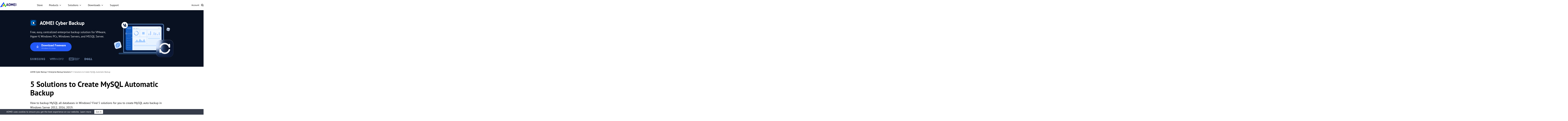

--- FILE ---
content_type: text/html
request_url: https://www.ubackup.com/enterprise-backup/mysql-automatic-backup-5740.html
body_size: 16184
content:
<!DOCTYPE html><html lang="en" data-category="post" data-theme="0" class="tpl-v202308"><head>
    <!-- Google tag (gtag.js) --> 
     
    
  
<!-- Google Tag Manager -->
<script>
    (function (w, d, s, l, i) {
        w[l] = w[l] || [];
        w[l].push({
            'gtm.start': new Date().getTime(),
            event: 'gtm.js'
        });
        var f = d.getElementsByTagName(s)[0],
            j = d.createElement(s),
            dl = l != 'dataLayer' ? '&l=' + l : '';
        j.async = true;
        j.src = 'https://www.googletagmanager.com/gtm.js?id=' + i + dl;
        f.parentNode.insertBefore(j, f);
    })(window, document, 'script', 'dataLayer', 'GTM-MZWCC57');
</script>
<!-- End Google Tag Manager -->
<script src="https://static.ubackup.com/lib/amt.min.js" defer=""></script>
<meta charset="utf-8">
    <meta http-equiv="X-UA-Compatible" content="IE=edge">
    <meta name="viewport" content="width=device-width, initial-scale=1">
    <title>5 Solutions to Create MySQL Automatic Backup</title>
    <meta name="robots" content="index,follow,all">
    <meta name="description" content="There are 5 ways for you to create MySQL automatic backup, click to learn more.">
    <meta name="keywords" content="mysql automatic backup, auto mysql backup, mysql auto backup, mysql auto backup windows">

    <meta name="author" content="Delia">
    <meta property="fb:app_id" content="1728527474032346">
    <meta name="identification" content="31755">
    <link rel="canonical" href="https://www.ubackup.com/enterprise-backup/mysql-automatic-backup-5740.html">
    <link rel="amphtml" href="https://www.ubackup.com/enterprise-backup/mysql-automatic-backup-5740.amp.html">
    <link rel="stylesheet" href="/resource/css/base.css">
    <link rel="stylesheet" href="/resource/css/slick.min.css">
    <link rel="stylesheet" href="/resource/css/ub-acbn-theme.css">
    <script type="application/ld+json">
    {
      "@context": "https://schema.org",
      "@type": "BreadcrumbList",
      "itemListElement": [{
        "@type": "ListItem",
        "position": 1,
        "name": "UBackup",
        "item": "https://www.ubackup.com"
      },{
        "@type": "ListItem",
        "position": 2,
        "name": "Enterprise Backup Solutions",
        "item": "https://www.ubackup.com/enterprise-backup/"
      },{
        "@type": "ListItem",
        "position": 3,
        "name": "5 Solutions to Create MySQL Automatic Backup"
      }]
    }
    </script>

<script type="application/ld+json">
{
  "@context": "https://schema.org",
  "@type": "Article",
  "headline": "5 Solutions to Create MySQL Automatic Backup",
  "url": "https://www.ubackup.com/enterprise-backup/mysql-automatic-backup-5740.html",
  "keywords": "mysql automatic backup, auto mysql backup, mysql auto backup, mysql auto backup windows",
  "description": "There are 5 ways for you to create MySQL automatic backup, click to learn more.",
  "image": [
    "https://www.ubackup.com/enterprise/screenshot/others/mysql-automatic-backup/run-mysqlbackup-script.png",
    "https://www.ubackup.com/enterprise/screenshot/others/mysql-automatic-backup/craete-task.png",
    "https://www.ubackup.com/enterprise/screenshot/others/mysql-automatic-backup/task-name.png",
    "https://www.ubackup.com/enterprise/screenshot/others/mysql-automatic-backup/triggers-add-new-schedule.png",
    "https://www.ubackup.com/enterprise/screenshot/others/mysql-automatic-backup/choose-mysqlbackup-bat.png",
    "https://www.ubackup.com/enterprise/screenshot/others/mysql-automatic-backup/cpanel-cron-jobs.png",
    "https://www.ubackup.com/enterprise/screenshot/others/mysql-automatic-backup/cpanel-schedule.png",
    "https://www.ubackup.com/enterprise/screenshot/others/mysql-automatic-backup/cpanel-add-new-cron-job.png",
    "https://www.ubackup.com/enterprise/screenshot/others/mysql-automatic-backup/file-backup.png",
    "https://www.ubackup.com/enterprise/screenshot/others/mysql-automatic-backup/add-file-add-folder.png",
    "https://www.ubackup.com/enterprise/screenshot/others/mysql-automatic-backup/choose-destination-for-mysql-backup.png",
    "https://www.ubackup.com/enterprise/screenshot/others/mysql-automatic-backup/schedule-general.png",
    "https://www.ubackup.com/enterprise/screenshot/others/mysql-automatic-backup/schedule-advanced.png",
    "https://www.ubackup.com/enterprise/screenshot/others/mysql-automatic-backup/start-mysql-automatic-backup.png"
],
  "mainEntityOfPage": "True",
  "publisher":{
      "@type": "Organization",
      "name": "AOMEI Backup",
      "url": "https://www.ubackup.com/",
      "logo": {
          "@type": "ImageObject",
          "url": "https://www.ubackup.com/vendor/static/logo.png",
          "width": "161",
          "height": "46"
      }
  },
  "dateCreated": "January 29, 2021",
  "datePublished": "January 29, 2021",
  "dateModified": "October 18, 2022",
  "author": {
    "@type":"Person",
    "name":"Delia",
    "url":"/author/delia.html"
  },
  "articleSection":"Enterprise Backup Solutions"
}</script>

    <script src="/assets/js/team/delia.js"></script>

<style>.toc{overflow-y:auto}.toc>.toc-list{overflow:hidden;position:relative}.toc>.toc-list li{list-style:none}.toc-list{margin:0}a.toc-link{color:currentColor;height:100%}a.toc-link.is-active-link,a.toc-link:hover{text-decoration:none;font-weight:700}a.toc-link.is-active-link{position:relative}.is-collapsible{max-height:1000px;overflow:hidden;transition:all 300ms ease-in-out}.is-collapsed{max-height:0}.is-position-fixed{position:fixed!important;top:0}.js-toc{padding:10px 0}.js-toc-box .toc-list li{margin:.66rem 0}.js-toc-box .toc-list li a{font-size:12px;font-size:1.2rem}.js-toc-box.closed h3::after{margin-top:4px}.js-toc .toc-list-item:last-child{margin-bottom:0}.js-toc-box h3{margin-top:0}</style><style id="post-block-css-QuestionFrom">.cke_editable .post-quote,.content .post-quote,.post-quote{font-family:'Myriad Pro',Segoe UI,'Helvetica Neue',Helvetica,Arial,sans-serif}.cke_editable .post-quote:after,.content .post-quote:after,.post-quote:after{content:'';display:block;overflow:hidden;visibility:hidden;clear:both;height:0}.cke_editable .post-quote>.a-fl,.content .post-quote>.a-fl,.post-quote>.a-fl{float:left}.cke_editable .post-quote>.a-fr,.content .post-quote>.a-fr,.post-quote>.a-fr{float:left;width:calc(100% - 50px)}.cke_editable .post-quote>.a-fr p,.content .post-quote>.a-fr p,.post-quote>.a-fr p{padding-left:10px;height:auto;position:relative;margin:auto;text-align:left;line-height:26px;font-size:14px;color:#848383}.cke_editable .post-quote>.a-fr p:last-child,.content .post-quote>.a-fr p:last-child,.post-quote>.a-fr p:last-child{text-align:right}.cke_editable .post-quote h4,.content .post-quote h4,.post-quote h4{padding-left:10px;font-size:16px;font-weight:700;color:#000;margin-bottom:5px}.post-quote .a-fl{width: 43px;height: 35px;background-image: url(https://www.ubackup.com/assets/images/posts/0/icon-0.png);}
</style>
</head>

<body>
<!-- Google Tag Manager noscript -->
<noscript>
    <iframe src="https://www.googletagmanager.com/ns.html?id=GTM-MZWCC57" height="0" width="0"
        style="display:none;visibility:hidden">
    </iframe>
</noscript>
<!-- End Google Tag Manager noscript -->

<!-- header -->
<header id="header-sep" data-time="20250314">
  <nav class="nav">
    <div class="logo-box">
      <a href="/" data-ga="'/index.html','click', '/top-navi'" data-monitor="'redirection','top'" class="logo">
        <img src="/resource/images/logo/aomei-logo.svg" alt="" srcset="" width="102" height="32">
      </a>
      <label class="burger" for="burger">
        <input type="checkbox" id="burger">
        <span></span>
        <span></span>
        <span></span>
      </label>
    </div>

    <div class="nav-content">
      <ul class="nav-list">
        <li>
          <a href="/store.html" data-ga="'/store.html','click', '/top-navi'" data-monitor="'redirection','top'" class="nav-btn">
            Store
          </a>
        </li>
        <li class="dropdown dropdown-product">
          <button class="nav-btn">Products</button>
          <div class="dropdown-content">
            <div class="dropdown-menu open" data-menu="1">
              <div class="dropdown-item dropdown-item-submenu active" data-index="1-1">
                <a href="/ab/" data-ga="'/ab/index.html','click', '/top-navi'" data-monitor="'redirection','top'" class="dropdown-item-link">
                  <i class="ic ic-ab"></i>
                  <div class="dropdown-item-txt">
                    <h4 class="dropdown-item-tit">AOMEI Backupper</h4>
                    <p class="dropdown-item-desc">
                      Standalone Windows backup, clone and sync software
                    </p>
                  </div>
                </a>

                <div class="dropdown-submenu dropdown-submenu-all" data-index="1-1-1">
                  <div class="dropdown-submenu-box">
                    <div class="dropdown-submenu-it">
                      <div class="sub-it-for">For Home</div>
                      <div class="sub-it-forbox sub-it-forbox-home">
                        <button class="sub-it-box">
                          <div class="sub-it-box-link">
                            <div class="sub-it-tit">
                              <h4>AOMEI Backupper Standard</h4>
                              <span class="subtitle subtitle-gre subtitle-sign">FREE</span>
                            </div>
                            <p class="sub-it-desc">
                              Free Windows backup software to protect
                              personal data.
                            </p>
                          </div>
                          <a href="/free-backup-software.html" data-ga="'/free-backup-software.html','click', '/top-navi'" data-monitor="'redirection','top'" class="virtual-link"></a>
                        </button>
                        <button class="sub-it-box">
                          <div class="sub-it-box-link">
                            <div class="sub-it-tit">
                              <h4>AOMEI Backupper Professional</h4>
                            </div>
                            <p class="sub-it-desc">
                              Windows PC backup, sync and clone software for
                              personal use.
                            </p>
                          </div>
                          <a href="/professional.html" data-ga="'/professional.html','click', '/top-navi'" data-monitor="'redirection,'top'" class="virtual-link"></a>
                        </button>
                      </div>
                    </div>
                    <div class="dropdown-submenu-it">
                      <div class="sub-it-for">For Business</div>
                      <div class="sub-it-forbox sub-it-forbox-bus">
                        <button class="sub-it-box">
                          <div class="sub-it-box-link">
                            <div class="sub-it-tit">
                              <h4>AOMEI Backupper Workstation</h4>
                            </div>
                            <p class="sub-it-desc">
                              Windows PC backup, sync and clone software for
                              business use.
                            </p>
                          </div>
                          <a href="/workstation.html" data-ga="'/workstation.html','click', '/top-navi'" data-monitor="'redirection','top'" class="virtual-link"></a>
                        </button>
                        <button class="sub-it-box">
                          <div class="sub-it-box-link">
                            <div class="sub-it-tit">
                              <h4>AOMEI Backupper Server</h4>
                            </div>
                            <p class="sub-it-desc">
                              Reliable Windows Server backup, sync and clone
                              solutions.
                            </p>
                          </div>
                          <a href="/server.html" data-ga="'/server.html','click', '/top-navi'" data-monitor="'redirection,'top'" class="virtual-link"></a>
                        </button>
                        <button class="sub-it-box">
                          <div class="sub-it-box-link">
                            <div class="sub-it-tit">
                              <h4>AOMEI Backupper Technician</h4>
                            </div>
                            <p class="sub-it-desc">
                              Backup and clone toolkit for unlimited PCs
                              within one company.
                            </p>
                          </div>
                          <a href="/ab-technician.html" data-ga="'/ab-technician.html','click', '/top-navi'" data-monitor="'redirection,'top'" class="virtual-link"></a>
                        </button>
                        <button class="sub-it-box">
                          <div class="sub-it-box-link">
                            <div class="sub-it-tit">
                              <h4>AOMEI Backupper Technician Plus</h4>
                            </div>
                            <p class="sub-it-desc">
                              Backup and clone toolkit for unlimited PCs
                              &amp; servers within one company.
                            </p>
                          </div>
                          <a href="/ab-technician-plus.html" data-ga="'/ab-technician-plus.html','click', '/top-navi'" data-monitor="'redirection,'top'" class="virtual-link"></a>
                        </button>
                      </div>
                    </div>
                    <p class="dropdown-submenu-bot">
                      Learn the differences and choose the right edition
                      that's best fit for you.
                      <a href="/edition-comparison.html" data-ga="'/edition-comparison.html','click', '/top-navi'" data-monitor="'redirection','top'">Edition Comparison &gt;&gt;</a>
                    </p>
                  </div>
                </div>
              </div>
              <a href="/mac/" data-ga="'/mac/index.html','click', '/top-navi'" data-monitor="'redirection','top'" class="dropdown-item">
                <i class="ic ic-abmac"></i>
                <div class="dropdown-item-txt">
                  <h4 class="dropdown-item-tit">AOMEI Backupper Mac</h4>
                  <p class="dropdown-item-desc">
                    Standalone Mac backup and sync software
                  </p>
                </div>
              </a>

              <div class="dropdown-item dropdown-item-submenu" data-index="1-2">
                <a href="/enterprise/" data-ga="'/enterprise/index.html','click', '/top-navi'" data-monitor="'redirection','top'" class="dropdown-item-link">
                  <i class="ic ic-acbn"></i>
                  <div class="dropdown-item-txt">
                    <h4 class="dropdown-item-tit">
                      AOMEI Cyber Backup<span class="subtitle subtitle-bl subtitle-sign">Centralized</span>
                    </h4>
                    <p class="dropdown-item-desc">
                      Centrally backup VMs, Windows, and MSSQL for Business
                    </p>
                  </div>
                </a>

                <div class="dropdown-submenu dropdown-submenu-acb" data-index="1-2-1">
                  <div class="dropdown-submenu-box">
                    <button class="sub-it-box">
                      <div class="sub-it-box-link">
                        <i class="ic ic-acb-free"></i>
                        <div class="sub-it-tit">
                          <h4>AOMEI Cyber Backup Free</h4>
                        </div>

                        <p class="desc">
                          Free backup software for basic enterprise backup
                          and recovery.
                        </p>
                      </div>
                      <a href="/enterprise/free-enterprise-backup.html" data-ga="'/enterprise/free-enterprise-backup.html','click', '/top-navi'" data-monitor="'redirection','top'" class="virtual-link"></a>
                    </button>
                    <button class="sub-it-box">
                      <div class="sub-it-box-link">
                        <i class="ic ic-acb-pre"></i>
                        <div class="sub-it-tit">
                          <h4>AOMEI Cyber Backup Premium</h4>
                        </div>

                        <p class="desc">
                          Backup all important enterprise data on unlimited
                          devices with advanced features.
                        </p>
                      </div>
                      <a href="/enterprise/top-enterprise-backup-software.html" data-ga="'/enterprise/top-enterprise-backup-software.html','click', '/top-navi'" data-monitor="'redirection','top'" class="virtual-link">
                      </a>
                    </button>
                  </div>
                </div>
              </div>

              <a href="/phone-tool/" data-ga="'/phone-tool/index.html','click', '/top-navi'" data-monitor="'redirection','top'" class="dropdown-item">
                <i class="ic ic-afb"></i>
                <div class="dropdown-item-txt">
                  <h4 class="dropdown-item-tit">AOMEI FoneBackup</h4>
                  <p class="dropdown-item-desc">
                    Free iPhone backup and transfer software
                  </p>
                </div>
              </a>

              <div class="dropdown-item " data-index="1-3">
                <a href="/data-recovery-software/" data-ga="'/data-recovery-software/index.html','click', '/top-navi'" data-monitor="'redirection','top'" class="dropdown-item-link">
                  <i class="ic ic-afr"></i>
                  <div class="dropdown-item-txt">
                    <h4 class="dropdown-item-tit">AOMEI FastRecovery</h4>
                    <p class="dropdown-item-desc">
                      Recover lost or deleted files from Windows and iOS
                    </p>
                  </div>
                </a>
              </div>
            </div>
          </div>
        </li>
        <li class="dropdown dropdown-sol">
          <button class="nav-btn">Solutions</button>
          <div class="dropdown-content">
            <div class="dropdown-menu">
              <div class="dropdown-sol-it">
                <div class="sol-tit sol-tit-win">Windows</div>
                <div class="sol-list">
                  <a href="/clone/" data-monitor="'redirection','top'" data-ga="'/clone/index.html','click', '/top-navi'">Disk Clone &amp; OS Migration</a>
                  <a href="/backup-restore/" data-monitor="'redirection','top'" data-ga="'/backup-restore/index.html','click', '/top-navi'">Standalone Windows Backup</a>
                  <a href="/enterprise/centralized-windows-backup.html" data-monitor="'redirection','top'" data-ga="'/enterprise/centralized-windows-backup.html
                  ','click', '/top-navi'">Centralized Windows Backup</a>
                  <a href="/email/" data-monitor="'redirection','top'" data-ga="'/email/index.html','click', '/top-navi'">Email &amp; Outlook Backup</a>
                  <a href="/synchronization/" data-monitor="'redirection','top'" data-ga="'/synchronization/index.html','click', '/top-navi'">Windows File Sync</a>
                  <a href="/image-deployment-software.html" data-monitor="'redirection','top'" data-ga="'/image-deployment-software.html','click', '/top-navi'">System Image Deploy</a>
                  <a href="/data-recovery-software/windows-recovery.html" data-monitor="'redirection','top'" data-ga="'/data-recovery-software/windows-recovery.html','click', '/top-navi'">Windows Data
                    Recovery</a>
                </div>
              </div>
              <div class="dropdown-sol-it">
                <div class="sol-tit sol-tit-ios">iOS &amp; macOS</div>
                <div class="sol-list">
                  <a href="/mac-tips/" data-monitor="'redirection','top'" data-ga="'/mac-tips/index.html','click', '/top-navi'">Mac File Sync</a>
                  <a href="/phone-tool/phone-backup.html" data-monitor="'redirection','top'" data-ga="'/phone-tool/phone-backup.html','click', '/top-navi'">iPhone Data Backup</a>
                  <a href="/phone-tool/phone-transfer.html" data-monitor="'redirection','top'" data-ga="'/phone-tool/phone-transfer.html','click', '/top-navi'">iPhone Data Transfer</a>
                  <a href="/phone-tool/icloud-manager.html" data-monitor="'redirection','top'" data-ga="'/phone-tool/icloud-manager.html','click', '/top-navi'">iCloud Data Manager</a>
                  <a href="/phone-tool/whatsapp-transfer.html" data-monitor="'redirection','top'" data-ga="'/phone-tool/whatsapp-transfer.html','click', '/top-navi'">WhatsApp File Transfer</a>
                  <a href="/data-recovery-software/iphone-recovery.html" data-monitor="'redirection','top'" data-ga="'/data-recovery-software/iphone-recovery.html','click', '/top-navi'">iPhone Data
                    Recovery</a>
                </div>
              </div>
              <div class="dropdown-sol-it">
                <div class="sol-tit sol-tit-vm">VM &amp; Database</div>
                <div class="sol-list">
                  <a href="/enterprise/vmware-backup.html" data-monitor="'redirection','top'" data-ga="'/enterprise/vmware-backup.html','click', '/top-navi'">VMware Backup
                  </a>
                  <a href="/enterprise/hyper-v-backup.html
                  " data-monitor="'redirection','top'" data-ga="'/enterprise/hyper-v-backup.html
                  ','click', '/top-navi'">Microsoft Hyper-V Backup
                  </a>
                  <a href="/enterprise/sql-backup.html" data-monitor="'redirection','top'" data-ga="'/enterprise/sql-backup.html','click', '/top-navi'">Microsoft SQL Server Backup
                  </a>
                </div>
              </div>
            </div>
          </div>
        </li>
        <li class="dropdown dropdown-down">
          <button class="nav-btn">Downloads</button>
          <div class="dropdown-content">
            <div class="dropdown-menu">
              <a href="/download.html" data-ga="'/download.html','click', '/top-navi'" data-monitor="'redirection','top'" class="dropdown-item">
                <i class="ic ic-ab"></i>
                <div class="dropdown-item-txt">
                  <h4 class="dropdown-item-tit">AOMEI Backupper</h4>
                  <p class="dropdown-item-desc">
                    Free download to backup, sync or clone Windows
                  </p>
                </div>
              </a>
              <a href="/enterprise/download.html" data-ga="'/enterprise/download.html','click', '/top-navi'" data-monitor="'redirection','top'" class="dropdown-item">
                <i class="ic ic-acbn"></i>
                <div class="dropdown-item-txt">
                  <h4 class="dropdown-item-tit">AOMEI Cyber Backup</h4>
                  <p class="dropdown-item-desc">
                    Free download for enterprise data protection
                  </p>
                </div>
              </a>
              <a href="/phone-tool/download.html" data-ga="'/phone-tool/download.html','click', '/top-navi'" data-monitor="'redirection','top'" class="dropdown-item">
                <i class="ic ic-afb"></i>
                <div class="dropdown-item-txt">
                  <h4 class="dropdown-item-tit">AOMEI FoneBackup</h4>
                  <p class="dropdown-item-desc">
                    Free download to backup or transfer iPhone data
                  </p>
                </div>
              </a>
              <a href="/data-recovery-software/download.html" data-ga="'/data-recovery-software/download.html','click', '/top-navi'" data-monitor="'redirection','top'" class="dropdown-item">
                <i class="ic ic-afr"></i>
                <div class="dropdown-item-txt">
                  <h4 class="dropdown-item-tit">AOMEI FastRecovery</h4>
                  <p class="dropdown-item-desc">
                    Free download to recover lost or deleted data
                  </p>
                </div>
              </a>
            </div>
          </div>
        </li>
        <li>
          <a href="/support.html" data-ga="'/support.html','click', '/top-navi'" data-monitor="'redirection','top'" class="nav-btn">Support</a>
        </li>
      </ul>
      <ul class="nav-action">
        <li>
          <a href="https://account.aomeitech.com/" data-ga="'https://account.aomeitech.com/','click', '/top-navi'" data-monitor="'redirection','top'" class="nav-btn">Account</a>
        </li>
        <li>|</li>
        <li>
          <a href="/search.html" data-ga="'/search.html','click', '/top-navi'" data-monitor="'redirection','top'" class="ic ic-search">
          </a>
        </li>
      </ul>
    </div>
  </nav>
</header>
<!-- header -->

<!-- banner -->
<div class="banner" data-banner-replace="top">
    <div class="container-theme">
        <div class="wrap">
            <div class="left">
                <div class="tt f-fs32">
                    <img src="/resource/images/ub-acbn-theme/ub-ic-acbn-logo-40.svg" width="40" height="40" alt="AOMEI Cyber Backup"> AOMEI Cyber Backup </div>
                <p class="bannertxt"> Free, easy, centralized enterprise backup solution for VMware, Hyper-V, Windows PCs, Windows Servers, and MSSQL Server. </p>
                <a data-monitor="'download2','banner'" href="/enterprise/download.html" class="btn-lg btn-bl btn-more-txt" data-ga="'/enterprise/download.html','click','/enterprise-backup/mysql-automatic-backup-5740.html_banner'">
                    <i class="ic-dw"></i>
                    <div class="txt"> Download Freeware <p>Windows &amp; Linux</p>
                    </div>
                </a>
                <div class="w">
                    <img src="/resource/images/ub-acbn-theme/banner-samsung.svg" alt="Samsung">
                    <img src="/resource/images/ub-acbn-theme/banner-vmware.svg" alt="Vmware">
                    <img src="/resource/images/ub-acbn-theme/banner-Western-Digital.svg" alt="Western-Digital">
                    <img src="/resource/images/ub-acbn-theme/banner-dell.svg" alt="Dell">
                </div>
            </div>
            <div class="right">
                <img src="/resource/images/ub-acbn-theme/banner-pic-acbn@2x.png" width="375" height="221" alt="AOMEI Cyber Backup">
            </div>
        </div>
    </div>
</div>
<!-- banner -->

<!-- article content -->
<div class="container-box">
    <div id="main-content" class="container-theme main-content clearfix">
        
        <div id="content" class="content">
            <div class="inner-content">
                
                <ol class="breadcrumb">
                    <li>
                        <a data-monitor="'redirection','content'" href="/enterprise/">AOMEI Cyber Backup</a> &gt; </li>
                    <li>
                        <a data-monitor="'redirection','content'" href="/enterprise-backup/"> Enterprise Backup Solutions </a> &gt; </li>
                    <li class="active"> 5 Solutions to Create MySQL Automatic Backup </li>
                </ol>
                <h1 class="f-fs48"> 5 Solutions to Create MySQL Automatic Backup </h1>
                
                <p class="zhaiyao"> How to backup MySQL all databases in Windows? Find 5 solutions for you to create MySQL auto backup in Windows Server 2012, 2016, 2019. </p>
                
                <div class="author-wrap">
                    <div class="author-info">
                        <div class="author-des">
                            <img src="/assets/images/author/delia.jpg" width="40" height="40" alt="Delia">
                            <!--{scene:L1}-->
                            

                            <!--{L1:updated}-->
                            <p class="push-date"> By <a href="/author/delia.html" target="_blank">Delia</a> / Updated on October 18, 2022 </p>
                            <!--{/L1:updated}-->

                            <!--{/scene:L1}-->
                        </div>
                        <div class="media">
                                <span>Share this: </span>
                            <a href="" class="ic-facebook">
                                <img src="/resource/images/ab-theme/ub-article-ab-ic-share-fb-24.svg" width="24" height="24" alt="facebook" srcset="">
                            </a>
                            <a href="" class="ic-twitter">
                                <img src="/resource/images/ab-theme/ub-article-ab-ic-share-tw-24.svg" width="24" height="24" alt="twitter" srcset="">
                            </a>
                            <a href="" class="ic-ins">
                                <img src="/resource/images/ab-theme/ub-article-ab-ic-share-in-24.svg" width="24" height="24" alt="instagram" srcset="">
                            </a>
                            <a href="" class="ic-reddit">
                                <img src="/resource/images/ab-theme/ub-article-ab-ic-share-reddit-24.svg" width="24" height="24" alt="reddit" srcset="">
                            </a>
                        </div>
                    </div>
                </div>
                

                
                <div class="core ctt-wrap">
                    <div class="lightbox">
                        <div class="lightbox-content">
                            <img src="" alt="">
                            <span class="close"></span>
                        </div>
                        <div class="lightbox-overlay"></div>
                    </div>
                    <input type="hidden" value="10463" id="postId">
                    <input type="hidden" id="template-v2">
                    <div class="post-area" id="post-contents-area">
                        <div class="center-box-toc">
                <strong>Table of Contents</strong>
                <div class="center-toc-b center-toc-list1" style="display: none;">
                    <ol class="toc-list "><li class="toc-list-item"><a href="#h_0" class="toc-link node-name--H2 ">How to backup MySQL Database automatically in Windows Server?</a></li><li class="toc-list-item"><a href="#h_1" class="toc-link node-name--H2 ">Way 1. Create MySQL Automatic Backup with AutoMySQLBackup</a></li><li class="toc-list-item"><a href="#h_2" class="toc-link node-name--H2 ">Way 2. MySQL Auto Backup Script</a></li><li class="toc-list-item"><a href="#h_3" class="toc-link node-name--H2 ">Way 3. Create Auto MySQL Backup via Task Scheduler</a></li><li class="toc-list-item"><a href="#h_4" class="toc-link node-name--H2 ">Way 4. MySQL Automatic Backup with cPanel</a></li><li class="toc-list-item"><a href="#h_5" class="toc-link node-name--H2 ">Way 5. Create MySQL Database Automatic Backup in Windows</a></li><li class="toc-list-item"><a href="#h_6" class="toc-link node-name--H2 ">The End</a></li></ol>
            </div>
        </div>

                        <!--ART_CONTENT-->
                        <input id="post_function" value="备份来源-MS SQL" type="hidden">
<input id="post_maintainer" value="|2021-01-29 00:00:00" type="hidden">
<h2>How to backup MySQL Database automatically in Windows Server?</h2>

<div class="post-quote" data-block-name="QuestionFrom">
<div class="a-fl">&nbsp;</div>

<div class="a-fr">
<p>Is there a way to back up MySQL database automatically at certain times of the day for designated servers or send an email with an attachment. Which ever do you think is the best and safest way to achieve this?</p>

<p>- question from stockoverflow.com</p>
</div>
</div>

<p>For people who need to back up their database frequently, it's not a good idea to do the setup manually every time. So, is there a way to create MySQL automatic backup in Windows servers or client computers at certain times? Keep reading to learn 5 effective methods.</p>

<h2>Way 1. Create MySQL Automatic Backup with AutoMySQLBackup</h2>

<p>To create MySQL automatic backup, AutoMySQLBackup could helps you create daily, weekly, monthly backup for your MySQL databases. It provides you email notification, compression and encryption, backup rotation, and incremental database backup.</p>

<p>1. Please download <a href="https://sourceforge.net/projects/automysqlbackup/" target="_blank" textvalue="AutoMySQLBackup">AutoMySQLBackup</a>.</p>

<p>2. Install Automysqlbackup and create auto MySQL Backup with following operations:</p>

<ul class="list-paddingleft-2" style="list-style-type:disc">
	<li>
	<p>Run the install.sh script.</p>
	</li>
	<li>
	<p>Edit the /etc/automysqlbackup/myserver.conf to customize your fit your setup (like MySQL user, password, backup location).</p>
	</li>
	<li>
	<p>Create a script called runmysqlbackup using the lines below:</p>
	</li>
</ul>

<pre>#!/bin/sh /usr/local/bin/automysqlbackup /etc/automysqlbackup/myserver.conf chown root.root /var/backup/db* -R find /var/backup/db* -type f -exec chmod 400 {} \; find /var/backup/db* -type d -exec chmod 700 {} \;</pre>

<ul class="list-paddingleft-2" style="list-style-type:disc">
	<li>
	<p>Copy the script to /etc/cron.daily folder, and make it executable.</p>
	</li>
</ul>

<p>3. The MySQL automatic backup will be run from the command line via this command:</p>

<pre>automysqlbackup /etc/automysqlbackup/myserver.conf</pre>

<p>&nbsp;</p>

<h2>Way 2. MySQL Auto Backup Script</h2>

<p>1. Create a MySQL auto backup script like th following:</p>

<pre>#!/bin/bash # BKP_USER="myuser" # Enter the username for backup BKP_PASS="mypassword" # Enter the password of the backup user # BKP_DEST="/backup" # Enter the Backup directory,change this if you have someother location # BKP_DAYS="2" # Enter how many days backup you want, # MYSQL_HOST="localhost" # # BKP_DATE="$(date +"%d-%m-%Y-%H:%M:%S-%a")"; # IGNORE_DB="information_schema mysql performance_schema" # [ ! -d $BKP_DEST ] &amp;&amp; mkdir -p $BKP_DEST || : # MYSQL="$(which mysql)" MYSQLDUMP="$(which mysqldump)" GZIP="$(which gzip)" # # DB_LIST="$($MYSQL -u $BKP_USER -h $MYSQL_HOST -p$BKP_PASS -Bse 'show databases')" # for db in $DB_LIST do skipdb=-1 if [ "$IGNORE_DB" != "" ]; then for i in $IGNORE_DB do [ "$db" == "$i" ] &amp;&amp; skipdb=1 || : done fi if [ "$skipdb" == "-1" ] ; then BKP_FILENAME="$BKP_DEST/$db.$BKP_DATE.gz" # # $MYSQLDUMP -u $BKP_USER -h $MYSQL_HOST -p$BKP_PASS $db | $GZIP -9 &gt; $BKP_FILENAME fi done # find $BKP_DEST -type f -mtime +$BKP_DAYS -delete #</pre>

<p><strong>Tip:</strong> change the value of BKP_USER, BKP_PASS, BKP_DEST, BKP_DAYS according to your needs.</p>

<p>2. Name the script as <strong>mysqlbackup-script.ps1</strong>.</p>

<p>3. Then click <strong>Start</strong>, search for <strong>powershell</strong>, and <strong>run as adminstrator</strong>.</p>

<p>4. Run the command: <strong>Set-ExecutionPolicy RemoteSigned</strong>, input <strong>A</strong> and hit <strong>Enter</strong>.</p>

<p>5. And then run the command:</p>

<p><strong>&amp; "C:\PATH\TO\SCRIPT\first_script.ps1"</strong> (for me, this is: &amp; “D:\Ailsa\mysqlbackup-script.ps1”)</p>

<p style="text-align:center"><a class="artimg" href="https://www.ubackup.com/enterprise/screenshot/others/mysql-automatic-backup/run-mysqlbackup-script.png" target="_blank" title="Run Mysqlbackup Script"><img src="[data-uri]" alt="Run Mysqlbackup Script" height="152" stpl-src="https://www.ubackup.com/enterprise/screenshot/others/mysql-automatic-backup/run-mysqlbackup-script.png" width="600" class="stpl-lazy"></a></p>

<p>&nbsp;</p>

<h2>Way 3. Create Auto MySQL Backup via Task Scheduler</h2>

<p>1. Copy the following content into a text file and save it:</p>

<pre>cd “C:\Program Files\MySQL\MySQL Server 5.6\bin” mysqldump -h 127.0.0.1 -u root -p --all-databases &gt; "D:\Ailsa\allmysql.sql"</pre>

<p>2. Rename the file named <strong>mysqlbackup.bat</strong>(make it executable).</p>

<p>3. Input <strong>task scheduler</strong> in search box, and choose <strong>Task Scheduler</strong>.</p>

<p>4. Click <strong>Task Scheduler Library</strong> &gt; <strong>Create Task...</strong>.</p>

<p style="text-align:center"><a class="artimg" href="https://www.ubackup.com/enterprise/screenshot/others/mysql-automatic-backup/craete-task.png" target="_blank" title="Create Task"><img src="[data-uri]" alt="Create Task" height="358" stpl-src="https://www.ubackup.com/enterprise/screenshot/others/mysql-automatic-backup/craete-task.png" width="500" class="stpl-lazy"></a></p>

<p>5. Create a name for the MySQL automatic backup in <strong>General</strong> tab.</p>

<p style="text-align:center"><a class="artimg" href="https://www.ubackup.com/enterprise/screenshot/others/mysql-automatic-backup/task-name.png" target="_blank" title="Task Name"><img src="[data-uri]" alt="Task Name" height="375" stpl-src="https://www.ubackup.com/enterprise/screenshot/others/mysql-automatic-backup/task-name.png" width="500" class="stpl-lazy"></a></p>

<p>6. Click <strong>New...</strong> in Triggers tab, select <strong>On a schedule</strong> in Begin the task section, and then choose <strong>Daily</strong>, and hit <strong>OK</strong>.</p>

<p style="text-align:center"><a class="artimg" href="https://www.ubackup.com/enterprise/screenshot/others/mysql-automatic-backup/triggers-add-new-schedule.png" target="_blank" title="Triggers Add New Schedule"><img src="[data-uri]" alt="Triggers Add New Schedule" height="375" stpl-src="https://www.ubackup.com/enterprise/screenshot/others/mysql-automatic-backup/triggers-add-new-schedule.png" width="500" class="stpl-lazy"></a></p>

<p>7. Tap <strong>New...</strong> in Actions tab, choose <strong>Start a program</strong> in Action, click <strong>Browse...</strong> to select the <strong>mysqlbackup.bat </strong>file and hit <strong>OK</strong> &gt; <strong>OK</strong>.</p>

<p style="text-align:center"><a class="artimg" href="https://www.ubackup.com/enterprise/screenshot/others/mysql-automatic-backup/choose-mysqlbackup-bat.png" target="_blank" title="Choose Mysqlbackup Bat"><img src="[data-uri]" alt="Choose Mysqlbackup Bat" height="391" stpl-src="https://www.ubackup.com/enterprise/screenshot/others/mysql-automatic-backup/choose-mysqlbackup-bat.png" width="500" class="stpl-lazy"></a></p>

<p>And it will run at the specific time you set up automatically to create MySQL automatic backup.</p>

<h2>Way 4. MySQL Automatic Backup with cPanel</h2>

<p>cPanel is a web hosting control panel to manage the website, including MySQL databases. You could create MySQL automatic backup with cPanel Cron Jobs. Cron Jobs allows you to automate certain commands or scripts on your site running at daily, weekly, etc.</p>

<p>here are the steps to create MySQL auto backup:</p>

<p>1. Please login cPanel, and select <strong>Cron Jobs</strong> in <strong>Advanced</strong> section.</p>

<p style="text-align:center"><a class="artimg" href="https://www.ubackup.com/enterprise/screenshot/others/mysql-automatic-backup/cpanel-cron-jobs.png" target="_blank" title="cPanel Cron Jobs"><img src="[data-uri]" alt="cPanel Cron Jobs" height="282" stpl-src="https://www.ubackup.com/enterprise/screenshot/others/mysql-automatic-backup/cpanel-cron-jobs.png" width="500" class="stpl-lazy"></a></p>

<p>2. You could customize the <strong>Cron Email</strong> and <strong>Add New Cron Job</strong>, here we just set the last.</p>

<p>3. Click <strong>Common Settings</strong> to set up the intervals to run the MySQL database backup. (or you could set the time to run at the following box)</p>

<p style="text-align:center"><a class="artimg" href="https://www.ubackup.com/enterprise/screenshot/others/mysql-automatic-backup/cpanel-schedule.png" target="_blank" title="cPanel Schedule"><img src="[data-uri]" alt="cPanel Schedule" height="375" stpl-src="https://www.ubackup.com/enterprise/screenshot/others/mysql-automatic-backup/cpanel-schedule.png" width="500" class="stpl-lazy"></a></p>

<p>4. Input the command in Command box: <strong>mysqldump -u -p --all-databases &gt; database_backup.sql</strong> (change it to fit your settings accordingly)</p>

<p style="text-align:center"><a class="artimg" href="https://www.ubackup.com/enterprise/screenshot/others/mysql-automatic-backup/cpanel-add-new-cron-job.png" target="_blank" title="cPanel Add New Cron Job"><img src="[data-uri]" alt="cPanel Add New Cron Job" height="375" stpl-src="https://www.ubackup.com/enterprise/screenshot/others/mysql-automatic-backup/cpanel-add-new-cron-job.png" width="500" class="stpl-lazy"></a></p>

<p>5. And then press <strong>Add New Cron Job</strong>.</p>

<h2>Way 5. Create MySQL Database Automatic Backup in Windows</h2>

<p>Here, we will show you how to create MySQL automatic backup in Windows Server 2019 with the <a href="https://www.ubackup.com/ab-technician-plus.html">MySQL backup software</a> - AOMEI Backupper Technician Plus. It suppots unlimited computers running Windows Server 2003, 2008, 2012, 2016, 2019 (including R2), 2022, SBS 2003, 2008, 2011 or Windows 11, 10, 8.1, 8, 7, Vista, XP.</p>

<p>With it, you can easily set up a schedule for your MySQL database, and the options include daily, weekly, monthly, etc. If you are worried that frequent backups will take too much disk space, you can also perform <a href="https://www.ubackup.com/windows-10/incremental-and-differential-backup-windows-10-1128.html">incremental or differential backup</a> to copy only changed files, or choose a higher compression level.</p>

<p>1. Launch AOMEI Backupper Technician Plus, and select <strong>Backup</strong> and <strong>File Backup</strong>.</p>

<p style="text-align:center"><a class="artimg" href="https://www.ubackup.com/enterprise/screenshot/others/mysql-automatic-backup/file-backup.png" target="_blank" title="File Backup"><img src="[data-uri]" alt="File Backup" height="467" stpl-src="https://www.ubackup.com/enterprise/screenshot/others/mysql-automatic-backup/file-backup.png" width="700" class="stpl-lazy"></a></p>

<p>2. Click <strong>+ Add Folder</strong> or <strong>+ Add File</strong> button to choose the MySQL database files. Rename the <strong>Task Name</strong> if necessary.</p>

<p style="text-align:center"><a class="artimg" href="https://www.ubackup.com/enterprise/screenshot/others/mysql-automatic-backup/add-file-add-folder.png" target="_blank" title="Add File or Add Folder"><img src="[data-uri]" alt="Add File or Add Folder" height="467" stpl-src="https://www.ubackup.com/enterprise/screenshot/others/mysql-automatic-backup/add-file-add-folder.png" width="700" class="stpl-lazy"></a></p>

<p>3. <strong>Select a destination</strong> to save MySQL auto backup file.</p>

<p style="text-align:center"><a class="artimg" href="https://www.ubackup.com/enterprise/screenshot/others/mysql-automatic-backup/choose-destination-for-mysql-backup.png" target="_blank" title="Choose Destination for MySQL Backup"><img src="[data-uri]" alt="Choose Destination for MySQL Backup" height="467" stpl-src="https://www.ubackup.com/enterprise/screenshot/others/mysql-automatic-backup/choose-destination-for-mysql-backup.png" width="700" class="stpl-lazy"></a></p>

<p>4. Tap <strong>Schedule</strong> option to run MySQL database backup task via Daily, Weekly, Monthly, Event triggers, or USB plug in, choose <strong>Incremental Backup</strong> in Advanced tab.</p>

<p style="text-align:center"><a class="artimg" href="https://www.ubackup.com/enterprise/screenshot/others/mysql-automatic-backup/schedule-general.png" target="_blank" title="Schedule General"><img src="[data-uri]" alt="Schedule General" height="429" stpl-src="https://www.ubackup.com/enterprise/screenshot/others/mysql-automatic-backup/schedule-general.png" width="600" class="stpl-lazy"></a></p>

<p style="text-align:center"><a class="artimg" href="https://www.ubackup.com/enterprise/screenshot/others/mysql-automatic-backup/schedule-advanced.png" target="_blank" title="Schedule Advanced"><img src="[data-uri]" alt="Schedule Advanced" height="429" stpl-src="https://www.ubackup.com/enterprise/screenshot/others/mysql-automatic-backup/schedule-advanced.png" width="600" class="stpl-lazy"></a></p>

<p>5. Press <strong>Start Backup &gt;&gt;</strong> button to create auto MySQL Backup in Windows Server 2019.</p>

<p style="text-align:center"><a class="artimg" href="https://www.ubackup.com/enterprise/screenshot/others/mysql-automatic-backup/start-mysql-automatic-backup.png" target="_blank" title="Start MySQL Automatic Backup"><img src="[data-uri]" alt="Start MySQL Automatic Backup" height="467" stpl-src="https://www.ubackup.com/enterprise/screenshot/others/mysql-automatic-backup/start-mysql-automatic-backup.png" width="700" class="stpl-lazy"></a></p>

<p><strong>Tips</strong>:</p>

<ul class="list-paddingleft-2" style="list-style-type:disc">
	<li>
	<p><strong>Options</strong>: It enables you to comment, compress, split, encrypt the MySQL automatic backup file, and enable email or SMS notification, etc.</p>
	</li>
	<li>
	<p><strong>Automatic Backup Cleanup</strong>: If there are many backups on the destination and show low disk space, you could enable automatic backup cleanup in Backup Schedule &gt; Backup Scheme to auto delete old backup images.</p>
	</li>
</ul>

<h2>The End</h2>

<p>Automatic backup can save you the trouble of setting up tasks manually each time, and is undoubtedly a great way to continuously protect MySQL database. So how to create MySQL automatic backup? This article provides 5 ways for you. If you take the last way, you can also use AOMEI Backupper to perform <a href="https://www.ubackup.com/enterprise-backup/mysql-incremental-backup-8523.html">MySQL incremental backup</a> easily.</p>
                        <!--ART_CONTENT-->

                    </div>
                </div>
                
                <div class="conter-author">
                    <div class="left">
                        <img src="/assets/images/author/delia.jpg" width="100" height="100" alt="Delia">
                    </div>
                    <div class="right">
                        <div class="name">
                                <span><a data-monitor="'redirection','content'" href="/author/delia.html">Delia</a></span> · Editor </div>
                        <div> Delia owns extensive experience in writing technology-related blog posts, and has been a part of AOMEI since 2020 to provide expertise in data security and disaster recovery. She works with Windows operating systems, SQL databases, and virtualization platforms such as VMware and Hyper-V, specializing in troubleshooting and advising on data protection and migration. </div>
                    </div>
                </div>
                
                <div class="content-related"><h2>Related Articles</h2><div class="wrap"><div class="item"><h5><a href="https://www.ubackup.com/enterprise-backup/mysql-full-backup-8523.html">2 Easy Ways to Run MySQL Full Backup On Windows 10/8/7 &amp; Server</a></h5><p class="related-txt">A MySQL full backup enables you to restore all databases and tables when problems occur. Learn how to create a full backup for MySQL databases easily from this page.</p></div><div class="item"><h5><a href="https://www.ubackup.com/enterprise-backup/mysql-restore-5740.html">4 Ways to Do MySQL Databases Restore from Dump File</a></h5><p class="related-txt">How to perform MySQL restore? You will get the 4 ways to make MySQL restore databases with simple clicks. Just take it for reference.</p></div><div class="item"><h5><a href="https://www.ubackup.com/enterprise-backup/mysql-hot-backup-8523.html">What Is MySQL Hot Backup and How to Perform It in Windows?</a></h5><p class="related-txt">A hot backup is taken while the database is running and applications are reading and writing to the database, so it won’t interrupt MySQL transactions. Learn how to run MySQL hot backup efficiently from this page.</p></div></div></div>
            </div>
        </div>
    </div>
</div>
<!--/article content-->

<div class="footer-free" data-banner-replace="bottom">
    <div class="container">
        <div class="wrap">
            <div class="left">
                <h2> Free Get AOMEI Cyber Backup Now – Simple &amp; Powerful </h2>
                <p class="des">
                    <span><b>133M+</b> worldwide users</span>
                    <span><b>14</b> years data security experience</span>
                </p>
                <ul class="ul-style">
                    <li>Protect VMware, Hyper-V, Windows PCs &amp; Servers and MSSQL Servers.</li>
                    <li>Save backups to local path, network drive / NAS drive / Amazon S3.</li>
                    <li>Fast and granular recovery to minimize downtime.</li>
                </ul>

                <div class="btn-item">
                    <a data-monitor="'download2','bottom'" href="/enterprise/download.html" data-ga="'/enterprise/download.html', 'download','/enterprise-backup/mysql-automatic-backup-5740.html_bottom'" class="btn-bl btn-lg btn-down">
                        <div class="btn-box">
                            <i class="down-ic"></i>
                            <span class="txt">
                                    <b>Download Freeware</b> <br>
                                    <span class="ed">Windows &amp; Linux</span>
                                </span>
                        </div>
                    </a>
<!--                    <div class="tip">-->
<!--                        <img src="/resource/images/ab-theme/ub-article-ab-ic-secure-16.svg" width="19" alt=""> 100%-->
<!--                        Clean & Secure-->
<!--                    </div>-->
                </div>
<!--                <ul class="logo-list">-->
<!--                    <li>-->
<!--                        <img src="/resource/images/ub-acbn-theme/dibu-samsung.svg" alt="">-->
<!--                    </li>-->
<!--                    <li>-->
<!--                        <img src="/resource/images/ub-acbn-theme/dibu-vmware.svg" alt="">-->

<!--                    </li>-->
<!--                    <li>-->
<!--                        <img src="/resource/images/ub-acbn-theme/dibu-Western-Digital.svg" alt="">-->

<!--                    </li>-->
<!--                    <li>-->
<!--                        <img src="/resource/images/ub-acbn-theme/dibu-dell.svg" alt="">-->

<!--                    </li>-->
<!--                </ul>-->
            </div>
            <div class="right">
                <img src="/resource/images/ub-acbn-theme/ub-article-acbn-img-dibu@2x.png" width="400" height="240" alt="">
            </div>
        </div>
    </div>
</div>
<!-- footer -->
<footer class="footer" id="August-footer" data-time="20250314">
  <div class="footer-container">
    <div class="ft-mn">
      <div class="ft-lf">
        <a data-monitor="'redirection','footer'" href="/" class="logo"></a>
        <div class="language" data-lan="show">
          <i class="ic-lan lan-us"></i>
          English
        </div>
        <div class="share">
          <a data-monitor="'redirection','footer'" href="https://www.facebook.com/aomeitechnology" class="facebook" target="-blank"></a>
          <a data-monitor="'redirection','footer'" href="https://x.com/aomeitech" class="twitter" target="-blank"></a>
          <a data-monitor="'redirection','footer'" href="https://www.youtube.com/user/AomeiTech" class="youtube" target="-blank"></a>
        </div>
      </div>
      <div class="ft-rt">
        <div class="logo-x">
          <a data-monitor="'redirection','footer'" href="/" class="logo logo-wt"></a>
        </div>
        <div class="it has-drop">
          <h5>Products</h5>
          <ul class="drop">
            <li>
              <a data-monitor="'redirection','footer'" href="/ab/" data-ga="'/ab/index.html','click', '/bottom-navi'">AOMEI Backupper</a>
            </li>
            <li>
              <a data-monitor="'redirection','footer'" href="/mac/" data-ga="'/mac/index.html','click', '/bottom-navi'">AOMEI Backupper Mac</a>
            </li>
            <li>
              <a data-monitor="'redirection','footer'" data-ga="'/enterprise/index.html','click', '/bottom-navi'" href="/enterprise/">AOMEI Cyber Backup</a>
            </li>
            <li>
              <a data-monitor="'redirection','footer'" data-ga="'/phone-tool/index.html','click', '/bottom-navi'" href="/phone-tool/">AOMEI FoneBackup</a>
            </li>
            <li>
              <a data-monitor="'redirection','footer'" data-ga="'/data-recovery-software/index.html','click', '/bottom-navi'" href="/data-recovery-software/">AOMEI FastRecovery</a>
            </li>
          </ul>
        </div>
        <div class="it has-drop">
          <h5>Tutorials</h5>
          <ul class="drop">
            <li>
              <a data-monitor="'redirection','footer'" data-ga="'/backup-restore/index.html','click', '/bottom-navi'" href="/backup-restore/">Windows Backup and Sync</a>
            </li>
            <li>
              <a data-monitor="'redirection','footer'" data-ga="'/mac-tips/index.html','click', '/bottom-navi'" href="/mac-tips/">Mac Backup and Sync</a>
            </li>
            <li>
              <a data-monitor="'redirection','footer'" data-ga="'/clone/index.html','click', '/bottom-navi'" href="/clone/">Disk Clone &amp; OS Migration</a>
            </li>
            <li>
              <a data-monitor="'redirection','footer'" data-ga="'/enterprise-backup/index.html','click', '/bottom-navi'" href="/enterprise-backup/">Enterprise Data Backup</a>
            </li>

            <li>
              <a data-monitor="'redirection','footer'" data-ga="'/phone-backup/index.html','click', '/bottom-navi'" href="/phone-backup/">Phone Backup and Transfer</a>
            </li>
            <li>
              <a data-monitor="'redirection','footer'" data-ga="'/data-recovery-disk/index.html','click', '/bottom-navi'" href="/data-recovery-disk/">Windows
                Data Recovery</a>
            </li>
            <li>
              <a data-monitor="'redirection','footer'" data-ga="'/data-recovery-phone/index.html','click', '/bottom-navi'" href="/data-recovery-phone/">Phone
                Data Recovery</a>
            </li>
          </ul>
        </div>
        <div class="it has-drop">
          <h5>Explore</h5>
          <ul class="drop">
            <li>
              <a data-monitor="'redirection','footer'" data-ga="'/about-us.html','click', '/bottom-navi'" href="/about-us.html">About Us</a>
            </li>
            <li>
              <a data-monitor="'redirection','footer'" data-ga="'/partners.html','click', '/bottom-navi'" href="/partners.html">Partners</a>
            </li>
            <li>
              <a data-monitor="'redirection','footer'" data-ga="'/contact-us.html','click', '/bottom-navi'" href="/contact-us.html">Contact Us</a>
            </li>

            <li>
              <a data-monitor="'redirection','footer'" data-ga="'/support.html','click', '/bottom-navi'" href="/support.html">Support</a>
            </li>
          </ul>
        </div>
      </div>
    </div>
    <div class="ft-btm">
      <p>
        © 2009-<span data-time="now">2026</span> AOMEI. All rights reserved.
      </p>
      <ul class="copy">
        <li>
          <a data-monitor="'redirection','footer'" href="/privacy.html">Privacy Policy</a>|
        </li>
        <li>
          <a data-monitor="'redirection','footer'" href="/terms.html">Terms of Use</a>
        </li>
      </ul>
    </div>
  </div>
</footer>
<div class="lan-select">
    <div class="lan-select-x">
        <div class="lan-select-mn">
            <div class="hd">
                <a href="" class="logo"></a>
                <button data-monitor="'cancel','footer'" class="close"></button>
            </div>
            <div class="col">
                <div class="continent-it">
                    <h5 data-lan="it-tt">AMERICAS</h5>
                    <ul data-lan="it-cnt">
                        <li>
                            <a data-monitor="'redirection','footer'" class="ca" href="/">Canada - (English)</a>
                        </li>
                        <li>
                            <a data-monitor="'redirection','footer'" class="ca" href="/fr/">Canada - (Français)</a>
                        </li>
                        <li>
                            <a data-monitor="'redirection','footer'" class="la" href="/es/">Latinoamérica - (Español)</a>
                        </li>
                        <li>
                            <a data-monitor="'redirection','footer'" class="us" href="/">United States - (English)</a>
                        </li>
                    </ul>
                </div>
                <div class="continent-it">
                    <h5 data-lan="it-tt">MIDDLE EAST AND AFRICA</h5>
                    <ul data-lan="it-cnt">
                        <li>
                            <a data-monitor="'redirection','footer'" class="mea" href="/">Middle East and Africa - (English)</a>
                        </li>
                    </ul>
                </div>
            </div>
            <div class="col">
                <div class="continent-it">
                    <h5 data-lan="it-tt">EUROPE</h5>
                    <div class="it-ls" data-lan="it-cnt">
                        <ul>
                            <li>
                                <a data-monitor="'redirection','footer'" class="be" href="/fr/">Belgique - (Français)</a>
                            </li>
                            <li>
                                <a data-monitor="'redirection','footer'" class="be" href="/">België - (English)</a>
                            </li>
                            <li>
                                <a data-monitor="'redirection','footer'" class="de" href="/de/">Deutschland - (Deutsch)</a>
                            </li>
                            <li>
                                <a data-monitor="'redirection','footer'" class="es" href="/es/">España - (Español)</a>
                            </li>
                            <li>
                                <a data-monitor="'redirection','footer'" class="euro" href="/">Europe - (English)</a>
                            </li>
                            <li>
                                <a data-monitor="'redirection','footer'" class="fr" href="/fr/">France - (Français)</a>
                            </li>
                            <li>
                                <a data-monitor="'redirection','footer'" class="it" href="/it/">Italia - (Italiano)</a>
                            </li>
                            <li>
                                <a data-monitor="'redirection','footer'" class="ne" href="/">Nederland - (English)</a>
                            </li>
                        </ul>
                        <ul>
                            <li>
                                <a data-monitor="'redirection','footer'" class="no" href="/">Nordics - (English)</a>
                            </li>
                            <li>
                                <a data-monitor="'redirection','footer'" class="ost" href="/de/">Österreich - (Deutsch)</a>
                            </li>
                            <li>
                                <a data-monitor="'redirection','footer'" class="po" href="/">Polska - (English)</a>
                            </li>
                            <li>
                                <a data-monitor="'redirection','footer'" class="por" href="/">Portugal - (English)</a>
                            </li>
                            <li>
                                <a data-monitor="'redirection','footer'" class="sc" href="/de/">Schweiz - (Deutsch)</a>
                            </li>
                            <li>
                                <a data-monitor="'redirection','footer'" class="sc" href="/fr/">Suisse - (Français)</a>
                            </li>
                            <li>
                                <a data-monitor="'redirection','footer'" class="poc" href="/">Россия - (English)</a>
                            </li>
                            <li>
                                <a data-monitor="'redirection','footer'" class="uk" href="/">United Kingdom - (English)</a>
                            </li>
                        </ul>
                    </div>
                </div>
            </div>
            <div class="col">
                <div class="continent-it">
                    <h5 data-lan="it-tt">ASIA PACIFIC</h5>
                    <ul data-lan="it-cnt">
                        <li>
                            <a data-monitor="'redirection','footer'" class="au" href="/">Australia - (English)</a>
                        </li>
                        <li>
                            <a data-monitor="'redirection','footer'" class="in" href="/">India - (English)</a>
                        </li>
                        <li>
                            <a data-monitor="'redirection','footer'" class="nz" href="/">New Zealand (English)</a>
                        </li>
                        <li>
                            <a data-monitor="'redirection','footer'" class="ph" href="/">Philippines - (English)</a>
                        </li>
                        <li>
                            <a data-monitor="'redirection','footer'" class="si" href="/">Singapore - (English)</a>
                        </li>
                        <li>
                            <a data-monitor="'redirection','footer'" class="tr" href="/tw/">Traditional Chinese - (繁體中文)</a>
                        </li>
                        <li>
                            <a data-monitor="'redirection','footer'" class="kr" href="/">대한민국 - (English)</a>
                        </li>
                        <li>
                            <a data-monitor="'redirection','footer'" class="jp" href="/jp/">日本- (日本語)</a>
                        </li>
                    </ul>
                </div>
            </div>
        </div>
    </div>
</div>
<!-- footer -->

<script src="/resource/lib/jquery-2.1.4.min.js"></script>
<script>!function(e){var t={};function n(o){if(t[o])return t[o].exports;var l=t[o]={i:o,l:!1,exports:{}};return e[o].call(l.exports,l,l.exports,n),l.l=!0,l.exports}n.m=e,n.c=t,n.d=function(e,t,o){n.o(e,t)||Object.defineProperty(e,t,{enumerable:!0,get:o})},n.r=function(e){"undefined"!=typeof Symbol&&Symbol.toStringTag&&Object.defineProperty(e,Symbol.toStringTag,{value:"Module"}),Object.defineProperty(e,"__esModule",{value:!0})},n.t=function(e,t){if(1&t&&(e=n(e)),8&t)return e;if(4&t&&"object"==typeof e&&e&&e.__esModule)return e;var o=Object.create(null);if(n.r(o),Object.defineProperty(o,"default",{enumerable:!0,value:e}),2&t&&"string"!=typeof e)for(var l in e)n.d(o,l,function(t){return e[t]}.bind(null,l));return o},n.n=function(e){var t=e&&e.__esModule?function(){return e.default}:function(){return e};return n.d(t,"a",t),t},n.o=function(e,t){return Object.prototype.hasOwnProperty.call(e,t)},n.p="",n(n.s=0)}([function(e,t,n){(function(o){var l,r,i;!function(o,s){r=[],l=function(e){"use strict";var t,o,l,r=n(2),i={},s={},c=n(3),a=n(4),u=!!(e&&e.document&&e.document.querySelector&&e.addEventListener);if("undefined"==typeof window&&!u)return;var d=Object.prototype.hasOwnProperty;function f(e,t,n){var o,l;return t||(t=250),function(){var r=n||this,i=+new Date,s=arguments;o&&i<o+t?(clearTimeout(l),l=setTimeout(function(){o=i,e.apply(r,s)},t)):(o=i,e.apply(r,s))}}return s.destroy=function(){if(!i.skipRendering)try{document.querySelector(i.tocSelector).innerHTML=""}catch(e){console.warn("Element not found: "+i.tocSelector)}i.scrollContainer&&document.querySelector(i.scrollContainer)?(document.querySelector(i.scrollContainer).removeEventListener("scroll",this._scrollListener,!1),document.querySelector(i.scrollContainer).removeEventListener("resize",this._scrollListener,!1),t&&document.querySelector(i.scrollContainer).removeEventListener("click",this._clickListener,!1)):(document.removeEventListener("scroll",this._scrollListener,!1),document.removeEventListener("resize",this._scrollListener,!1),t&&document.removeEventListener("click",this._clickListener,!1))},s.init=function(e){if(u&&(i=function(){for(var e={},t=0;t<arguments.length;t++){var n=arguments[t];for(var o in n)d.call(n,o)&&(e[o]=n[o])}return e}(r,e||{}),this.options=i,this.state={},i.scrollSmooth&&(i.duration=i.scrollSmoothDuration,i.offset=i.scrollSmoothOffset,s.scrollSmooth=n(5).initSmoothScrolling(i)),t=c(i),o=a(i),this._buildHtml=t,this._parseContent=o,s.destroy(),null!==(l=o.selectHeadings(i.contentSelector,i.headingSelector)))){var m=o.nestHeadingsArray(l).nest;i.skipRendering||t.render(i.tocSelector,m),this._scrollListener=f(function(e){t.updateToc(l);var n=e&&e.target&&e.target.scrollingElement&&0===e.target.scrollingElement.scrollTop;(e&&(0===e.eventPhase||null===e.currentTarget)||n)&&(t.updateToc(l),i.scrollEndCallback&&i.scrollEndCallback(e))},i.throttleTimeout),this._scrollListener(),i.scrollContainer&&document.querySelector(i.scrollContainer)?(document.querySelector(i.scrollContainer).addEventListener("scroll",this._scrollListener,!1),document.querySelector(i.scrollContainer).addEventListener("resize",this._scrollListener,!1)):(document.addEventListener("scroll",this._scrollListener,!1),document.addEventListener("resize",this._scrollListener,!1));var h=null;return this._clickListener=f(function(e){i.scrollSmooth&&t.disableTocAnimation(e),t.updateToc(l),h&&clearTimeout(h),h=setTimeout(function(){t.enableTocAnimation()},i.scrollSmoothDuration)},i.throttleTimeout),i.scrollContainer&&document.querySelector(i.scrollContainer)?document.querySelector(i.scrollContainer).addEventListener("click",this._clickListener,!1):document.addEventListener("click",this._clickListener,!1),this}},s.refresh=function(e){s.destroy(),s.init(e||this.options)},e.tocbot=s,s}(o),void 0===(i="function"==typeof l?l.apply(t,r):l)||(e.exports=i)}(void 0!==o?o:this.window||this.global)}).call(this,n(1))},function(e,t){var n;n=function(){return this}();try{n=n||Function("return this")()||(0,eval)("this")}catch(e){"object"==typeof window&&(n=window)}e.exports=n},function(e,t){e.exports={tocSelector:".js-toc",contentSelector:".js-toc-content",headingSelector:"h1, h2, h3",ignoreSelector:".js-toc-ignore",hasInnerContainers:!1,linkClass:"toc-link",extraLinkClasses:"",activeLinkClass:"is-active-link",listClass:"toc-list",extraListClasses:"",isCollapsedClass:"is-collapsed",collapsibleClass:"is-collapsible",listItemClass:"toc-list-item",activeListItemClass:"is-active-li",collapseDepth:0,scrollSmooth:!0,scrollSmoothDuration:420,scrollSmoothOffset:0,scrollEndCallback:function(e){},headingsOffset:1,throttleTimeout:50,positionFixedSelector:null,positionFixedClass:"is-position-fixed",fixedSidebarOffset:"auto",includeHtml:!1,onClick:function(e){},orderedList:!0,scrollContainer:null,skipRendering:!1,headingLabelCallback:!1,ignoreHiddenElements:!1,headingObjectCallback:null,basePath:""}},function(e,t){e.exports=function(e){var t=[].forEach,n=[].some,o=document.body,l=!0,r=" ";function i(n,o){var l=o.appendChild(function(n){var o=document.createElement("li"),l=document.createElement("a");e.listItemClass&&o.setAttribute("class",e.listItemClass);e.onClick&&(l.onclick=e.onClick);e.includeHtml&&n.childNodes.length?t.call(n.childNodes,function(e){l.appendChild(e.cloneNode(!0))}):l.textContent=n.textContent;return l.setAttribute("href",e.basePath+"#"+n.id),l.setAttribute("class",e.linkClass+r+"node-name--"+n.nodeName+r+e.extraLinkClasses),o.appendChild(l),o}(n));if(n.children.length){var c=s(n.isCollapsed);n.children.forEach(function(e){i(e,c)}),l.appendChild(c)}}function s(t){var n=e.orderedList?"ol":"ul",o=document.createElement(n),l=e.listClass+r+e.extraListClasses;return t&&(l+=r+e.collapsibleClass,l+=r+e.isCollapsedClass),o.setAttribute("class",l),o}return{enableTocAnimation:function(){l=!0},disableTocAnimation:function(t){var n=t.target||t.srcElement;"string"==typeof n.className&&-1!==n.className.indexOf(e.linkClass)&&(l=!1)},render:function(e,t){var n=s(!1);t.forEach(function(e){i(e,n)});var o=document.querySelector(e);if(null!==o)return o.firstChild&&o.removeChild(o.firstChild),0===t.length?o:o.appendChild(n)},updateToc:function(i){var s;s=e.scrollContainer&&document.querySelector(e.scrollContainer)?document.querySelector(e.scrollContainer).scrollTop:document.documentElement.scrollTop||o.scrollTop,e.positionFixedSelector&&function(){var t;t=e.scrollContainer&&document.querySelector(e.scrollContainer)?document.querySelector(e.scrollContainer).scrollTop:document.documentElement.scrollTop||o.scrollTop;var n=document.querySelector(e.positionFixedSelector);"auto"===e.fixedSidebarOffset&&(e.fixedSidebarOffset=document.querySelector(e.tocSelector).offsetTop),t>e.fixedSidebarOffset?-1===n.className.indexOf(e.positionFixedClass)&&(n.className+=r+e.positionFixedClass):n.className=n.className.split(r+e.positionFixedClass).join("")}();var c,a=i;if(l&&null!==document.querySelector(e.tocSelector)&&a.length>0){n.call(a,function(t,n){return function t(n){var o=0;return n!==document.querySelector(e.contentSelector&&null!=n)&&(o=n.offsetTop,e.hasInnerContainers&&(o+=t(n.offsetParent))),o}(t)>s+e.headingsOffset+10?(c=a[0===n?n:n-1],!0):n===a.length-1?(c=a[a.length-1],!0):void 0});var u=document.querySelector(e.tocSelector).querySelectorAll("."+e.linkClass);t.call(u,function(t){t.className=t.className.split(r+e.activeLinkClass).join("")});var d=document.querySelector(e.tocSelector).querySelectorAll("."+e.listItemClass);t.call(d,function(t){t.className=t.className.split(r+e.activeListItemClass).join("")});var f=document.querySelector(e.tocSelector).querySelector("."+e.linkClass+".node-name--"+c.nodeName+'[href="'+e.basePath+"#"+c.id.replace(/([ #;&,.+*~':"!^$[\]()=>|/@])/g,"\$1")+'"]');-1===f.className.indexOf(e.activeLinkClass)&&(f.className+=r+e.activeLinkClass);var m=f.parentNode;m&&-1===m.className.indexOf(e.activeListItemClass)&&(m.className+=r+e.activeListItemClass);var h=document.querySelector(e.tocSelector).querySelectorAll("."+e.listClass+"."+e.collapsibleClass);t.call(h,function(t){-1===t.className.indexOf(e.isCollapsedClass)&&(t.className+=r+e.isCollapsedClass)}),f.nextSibling&&-1!==f.nextSibling.className.indexOf(e.isCollapsedClass)&&(f.nextSibling.className=f.nextSibling.className.split(r+e.isCollapsedClass).join("")),function t(n){return-1!==n.className.indexOf(e.collapsibleClass)&&-1!==n.className.indexOf(e.isCollapsedClass)?(n.className=n.className.split(r+e.isCollapsedClass).join(""),t(n.parentNode.parentNode)):n}(f.parentNode.parentNode)}}}}},function(e,t){e.exports=function(e){var t=[].reduce;function n(e){return e[e.length-1]}function o(t){if(!(t instanceof window.HTMLElement))return t;if(e.ignoreHiddenElements&&(!t.offsetHeight||!t.offsetParent))return null;var n={id:t.id,children:[],nodeName:t.nodeName,headingLevel:function(e){return+e.nodeName.split("H").join("")}(t),textContent:e.headingLabelCallback?String(e.headingLabelCallback(t.textContent)):t.textContent.trim()};return e.includeHtml&&(n.childNodes=t.childNodes),e.headingObjectCallback?e.headingObjectCallback(n,t):n}return{nestHeadingsArray:function(l){return t.call(l,function(t,l){var r=o(l);return r&&function(t,l){for(var r=o(t),i=r.headingLevel,s=l,c=n(s),a=i-(c?c.headingLevel:0);a>0;)(c=n(s))&&void 0!==c.children&&(s=c.children),a--;i>=e.collapseDepth&&(r.isCollapsed=!0),s.push(r)}(r,t.nest),t},{nest:[]})},selectHeadings:function(t,n){var o=n;e.ignoreSelector&&(o=n.split(",").map(function(t){return t.trim()+":not("+e.ignoreSelector+")"}));try{return document.querySelector(t).querySelectorAll(o)}catch(e){return console.warn("Element not found: "+t),null}}}}},function(e,t){function n(e,t){var n=window.pageYOffset,o={duration:t.duration,offset:t.offset||0,callback:t.callback,easing:t.easing||d},l=document.querySelector('[id="'+decodeURI(e).split("#").join("")+'"]'),r=typeof e==="string"?o.offset+(e?l&&l.getBoundingClientRect().top||0:-(document.documentElement.scrollTop||document.body.scrollTop)):e,i=typeof o.duration==="function"?o.duration(r):o.duration,s,c;function a(e){c=e-s;window.scrollTo(0,o.easing(c,n,r,i));if(c<i){requestAnimationFrame(a)}else{u()}}function u(){if(window.scrollTo(0,n+r),"function"==typeof o.callback){o.callback()}}function d(e,t,n,o){return(e/=o/2)<1?n/2*e*e+t:-n/2*(--e*(e-2)-1)+t}requestAnimationFrame(function(e){s=e;a(e)})}t.initSmoothScrolling=function(e){document.documentElement.style;var t=e.duration,o=e.offset,l=location.hash?r(location.href):location.href;function r(e){return e.slice(0,e.lastIndexOf("#"))}!function(){document.body.addEventListener("click",function(i){if(!function(e){return"a"===e.tagName.toLowerCase()&&(e.hash.length>0||"#"===e.href.charAt(e.href.length-1))&&(r(e.href)===l||r(e.href)+"#"===l)}(i.target)||i.target.className.indexOf("no-smooth-scroll")>-1||"#"===i.target.href.charAt(i.target.href.length-2)&&"!"===i.target.href.charAt(i.target.href.length-1)||-1===i.target.className.indexOf(e.linkClass))return;n(i.target.hash,{duration:t,offset:o,callback:function(){!function(e){var t=document.getElementById(e.substring(1));t&&(/^(?:a|select|input|button|textarea)$/i.test(t.tagName)||(t.tabIndex=-1),t.focus())}(i.target.hash)}})},!1)}()}}]);</script>            <script>
                $(function() {
                    $('#post-contents-area').find('h2,h3').each(function(i) {
                        $(this).attr('id', 'h_'+i);
                    });

                    $('body').append('<div class="js-toc-box"><h3><span>Table of Contents</span></h3><div class="js-toc"></div></div>');

                    var rtop = ($('#header.scrolling').length > 0 ? $('#header.scrolling') : $('#header')).height() + ($('.am-promotion-entry').length > 0 ? $('.am-promotion-entry').height() : 0);

                    tocbot.init({
                      // Where to render the table of contents.
                      tocSelector: '.js-toc',
                      // Where to grab the headings to build the table of contents.
                      contentSelector: '#post-contents-area',
                      // Which headings to grab inside of the contentSelector element.
                      headingSelector: 'h2, h3',
                      // For headings inside relative or absolute positioned containers within content.
                      hasInnerContainers: true,

                      collapseDepth: 0,
                      scrollSmooth: true,
                      scrollSmoothDuration: 50,
                      headingsOffset: rtop,
                      scrollSmoothOffset: -rtop
                    });

                });
            </script>            <script>
                $(function() {
                    $(document).ready(function () {
                        $('.center-box-toc').on('click', 'strong', function () {
                            $(this).siblings(".center-toc-b").slideToggle("slow");
                            if ($(this).parent('.center-box-toc').hasClass('active')) {
                                $(this).parent('.center-box-toc').removeClass('active');
                            } else {
                                $(this).parent('.center-box-toc').addClass('active');
                            }
                        });
                    });
                });
            </script>
<script src="/assets/lib/bootstrap.min.js"></script>
<script src="/resource/js/main.js"></script>
<script src="/resource/js/ab-theme.js"></script>




<script defer src="https://static.cloudflareinsights.com/beacon.min.js/vcd15cbe7772f49c399c6a5babf22c1241717689176015" integrity="sha512-ZpsOmlRQV6y907TI0dKBHq9Md29nnaEIPlkf84rnaERnq6zvWvPUqr2ft8M1aS28oN72PdrCzSjY4U6VaAw1EQ==" data-cf-beacon='{"version":"2024.11.0","token":"8e1f0e5bfd2b44d49d6bf3e6922d4f51","server_timing":{"name":{"cfCacheStatus":true,"cfEdge":true,"cfExtPri":true,"cfL4":true,"cfOrigin":true,"cfSpeedBrain":true},"location_startswith":null}}' crossorigin="anonymous"></script>
</body></html>

--- FILE ---
content_type: text/css
request_url: https://www.ubackup.com/resource/css/ub-acbn-theme.css
body_size: 6162
content:
.feedback #feedback-form a,body a{color:#2258f6}a.toc-link{color:currentColor;height:100%}.post-secdown .a-tp>span>span{display:block}.content .post-secdown,.post-secdown{display:table}.content .inner-content .post-area dd a,.content .inner-content .post-area li>a,.content .inner-content .post-area p>a,.content .inner-content .post-area span>a,.content .inner-content .post-area strong a,.conter-author dd a,.conter-author li>a,.conter-author p>a,.conter-author span>a,.conter-author strong a{font-weight:700;position:relative;display:inline-table;margin-left:.1em}.content .inner-content .post-area dd a:before,.content .inner-content .post-area li>a:before,.content .inner-content .post-area p>a:before,.content .inner-content .post-area span>a:before,.content .inner-content .post-area strong a:before,.conter-author dd a:before,.conter-author li>a:before,.conter-author p>a:before,.conter-author span>a:before,.conter-author strong a:before{content:"";display:block;height:1px;background:#2258f6;bottom:0;left:50%;width:0;position:absolute}.content .inner-content .post-area dd a:hover:before,.content .inner-content .post-area li>a:hover:before,.content .inner-content .post-area p>a:hover:before,.content .inner-content .post-area span>a:hover:before,.content .inner-content .post-area strong a:hover:before,.conter-author dd a:hover:before,.conter-author li>a:hover:before,.conter-author p>a:hover:before,.conter-author span>a:hover:before,.conter-author strong a:hover:before{width:100%;left:0;-webkit-transition:all 300ms linear;transition:all 300ms linear;-webkit-transform:none;-ms-transform:none;transform:none;-webkit-transform-origin:unset;-ms-transform-origin:unset;transform-origin:unset}.content .inner-content .post-area .center-box-toc li>a:before,.content .inner-content .post-area .center-box-toc p>a:before,.content .inner-content .post-area li>a.stpl-a-loaded:before,.content .inner-content .post-area li>a.stpl-a-loaded:hover:before,.content .inner-content .post-area p>a.stpl-a-loaded:before,.content .inner-content .post-area p>a.stpl-a-loaded:hover:before,.content .inner-content .post-area span>a.stpl-a-loaded:before,.content .inner-content .post-area span>a.stpl-a-loaded:hover:before,.conter-author li>a.stpl-a-loaded:before,.conter-author li>a.stpl-a-loaded:hover:before,.conter-author p>a.stpl-a-loaded:before,.conter-author p>a.stpl-a-loaded:hover:before,.conter-author span>a.stpl-a-loaded:before,.conter-author span>a.stpl-a-loaded:hover:before{content:none}.center-box-toc .center-toc-b .toc-list .toc-list-item>.node-name--H2{position:relative;font-size:18px}.center-box-toc .center-toc-b .toc-list .toc-list-item>.node-name--H2:before{content:"-";left:0;top:0}.center-box-toc .center-toc-b .toc-list .toc-list-item>.node-name--H2:hover:before{content:"-";width:0;left:0;height:0;transition:unset;transform:unset}.center-box-toc .center-toc-b .toc-list .toc-list-item>.node-name--H3{font-weight:400;font-size:14px}.content .post-secdown .a-bt::before,.post-secdown .a-bt::before{content:"";display:inline-block;vertical-align:middle;margin-right:4px;background:url(https://www.ubackup.com/assets/images/posts/0/ic-security-0.png)no-repeat center;-webkit-background-size:contain;background-size:contain;position:relative;top:-2px}.banner{padding-top:60px;padding-bottom:40px;background:#091121;color:#fff}.banner .tt{font-weight:600;line-height:38px;margin-bottom:24px}.banner .tt img{vertical-align:-8px;margin-right:13px}.banner .btn-lg{min-width:260px;height:56px;padding:10px}.banner .w,.banner .wrap{display:flex;justify-content:space-between}.banner .wrap{align-items:center}.banner .wrap .left{width:57%}.banner .w{margin-top:40px;width:390px;max-width:100%}.banner .bannertxt{margin-bottom:24px;font-size:1.8rem}@media (max-width:767px){.banner .container-theme{background:0 0}.banner .wrap .left{width:100%;text-align:center}}.adsense-v2-template .container-theme{width:1200px;display:flex;justify-content:space-between}.adsense-v2-template .container-theme .content{max-width:calc(100% - 100%*.066667 - 300px)}.adsense-v2-template .right-sidebar{flex-basis:300px;margin-left:calc(100%*.066667);margin-top:70px}.adsense-v2-template .right-sidebar .sidebar-1{margin-bottom:30px;background:green;height:245px}.adsense-v2-template .right-sidebar .sidebar-2{position:sticky;top:50px;background-color:#2258f6;height:600px;margin-bottom:50px}.container-box{padding:24px 0 80px}.container-box a>img{border-radius:8px;max-width:800px}.container-box p>img,.container-box p>span>img{vertical-align:middle}.container-box h1,.container-box h2,.container-box h4{margin-bottom:24px;line-height:54px}.container-box h2{font-size:36px;line-height:42px;margin-top:60px;padding-top:20px}.container-box h3{font-size:24px;margin-bottom:40px;line-height:30px;margin-top:20px;padding-top:20px}.container-box h4{font-size:18px;line-height:32px}.container-box p{font-size:18px}.container-box p:not(:last-child){margin-bottom:24px}.container-box p.align-center{text-align:center}.container-box .img-p img,.container-box p.align-center a>img,.post-area a>img{border:1px solid #e8edff}.container-box .img-p{font-size:0;text-align:center;margin-bottom:40px!important}.container-box .zhaiyao{font-size:18px;line-height:28px;margin-bottom:24px}.container-box .author-info{display:flex;align-items:center;margin-bottom:24px;justify-content:space-between}.container-box .author-info .author-des>img{border-radius:50%;margin-right:15px;vertical-align:-2px}.container-box .author-des{font-size:14px;font-weight:600;display:flex;align-items:center}.container-box .author-des a{color:#000;text-decoration:underline}.container-box .author-des a:hover{color:#2258f6!important;text-decoration:underline!important}.container-box .push-date{margin-right:20px;margin-bottom:0!important;font-size:14px}.container-box .push-date a{margin-right:12px}.container-box .media{display:flex;gap:8px;font-size:0;align-items:center}.container-box .media span{font-size:14px;font-weight:600}@media (max-width:1024px){.container-box .right-sidebar{display:none}.container-box .container-theme{justify-content:center;width:900px;max-width:100%;padding:0 12px}.container-box .container-theme .content{width:100%;max-width:100%}}.mg-40{margin-bottom:40px!important}.a-blue{color:#2258f6;font-weight:600;position:relative}.a-blue::before,.conter-box-citation::before{content:"";display:block;position:absolute;left:0}.a-blue::before{width:100%;height:2px;background:0 0;bottom:0}.a-blue:hover::before{background:#2258f6}.breadcrumb{display:flex;font-size:12px;margin-bottom:40px;flex-wrap:wrap}.breadcrumb li{margin-right:3px}.breadcrumb li a{color:#000}.breadcrumb li.active{opacity:.6}.center-box-toc{background:#f8f9fa;border-radius:16px 16px 16px 16px;padding:24px 24px 8px;margin-bottom:80px}.center-box-toc strong{line-height:30px;margin-bottom:24px;font-size:24px;display:block;position:relative;cursor:pointer}.center-box-toc strong::before{background:url(/resource/images/ab-theme/ub-article-ic-arrow-16.svg)no-repeat;width:16px;height:16px;content:"";right:15px;top:50%;margin-top:-8px;transition:.5s;display:block;position:absolute;transform:rotate(90deg)}.center-box-toc.active strong{transition:1s;margin-bottom:18px;color:#2258f6}.center-box-toc.active strong::before{transform:rotate(0)}.center-box-toc .center-toc-list-level1 .is-collapsed .toc-list-item>a::before,.center-box-toc .center-toc-list1,.center-box-toc .toc-list-item .is-collapsed .toc-list-item>a::before{display:none}.center-box-toc .center-toc-list1 ol,.conter-notes ul{padding-left:0!important}.center-box-toc .center-toc-list1 ol a:hover{color:#2258f6!important}.center-box-toc .center-toc-list-level1>a,.center-box-toc .toc-list-item>a{font-weight:600;padding-left:20px;position:relative;color:#000;margin-bottom:16px}.center-box-toc .center-toc-list-level1>a::before,.center-box-toc .toc-list-item>a::before{content:"";display:block;position:absolute;width:5px;height:2px;left:7px;top:11px;background:#000}.center-box-toc .center-toc-list-level1 .is-collapsed,.center-box-toc .toc-list-item .is-collapsed{max-height:1000vh!important}.center-box-toc .center-toc-list-level1 .is-collapsed .toc-list-item,.center-box-toc .toc-list-item .is-collapsed .toc-list-item{line-height:14px;margin-bottom:0}.center-box-toc .center-toc-list-level1 .is-collapsed .toc-list-item>a,.center-box-toc .toc-list-item .is-collapsed .toc-list-item>a{font-size:14px;padding-left:20px;color:#000;font-weight:400}.center-box-toc .center-toc-list-level2{line-height:20px}.center-box-toc .center-toc-list-level2>a{font-size:14px;padding-left:20px;margin-bottom:16px;color:#000}.conter-box-citation{padding-left:24px;position:relative;margin-bottom:80px}.conter-box-citation::before{width:4px;height:100%;top:0;background:#2258f6}.conter-box-citation p{font-size:18px;opacity:.8;line-height:32px}.conter-table table .table-txt,.post-area>table .table-txt{line-height:24px;font-weight:400}.conter-table{margin-bottom:24px;overflow:hidden}.conter-table table{border:1px solid #d6d6d6}.conter-table table td,.conter-table table th{border:1px solid #d6d6d6;font-size:18px;line-height:32px;font-weight:600;padding:16px;text-align:left;vertical-align:middle}.conter-table table td:nth-child(2),.conter-table table th:nth-child(2){width:58.96%}.conter-table table td:nth-child(3),.conter-table table th:nth-child(3){text-align:center}.conter-notes,.conter-tips{margin-top:40px;padding:24px;font-size:18px;line-height:32px;margin-bottom:40px;border-radius:16px 16px 16px 16px}.conter-tips{background:#f2fbf8}.conter-notes{background:#fdf7eb}.conter-notes strong{display:inline-block;margin-bottom:18px}.conter-notes ul li{padding-left:16px;line-height:28px;position:relative;list-style:none!important}.conter-notes ul li:not(:last-child){margin-bottom:8px}.conter-notes ul li:last-child{margin-bottom:0!important}.conter-notes ul li::before,.transaction .right ul li::before{content:"";position:absolute;width:4px;height:4px;border-radius:50%;background:#000;left:5px;top:14px;display:block}.conter-warning,.transaction{border-radius:16px 16px 16px 16px;margin-bottom:40px;margin-top:40px}.conter-warning{background:#fef6f6;padding:24px;font-size:18px;line-height:32px}.transaction{background:url(/resource/images/ab-theme/ub-article-ab-img-download-bg@2x.png)no-repeat;background-size:100% 100%;padding:40px 40px 40px 80px;display:flex;align-items:center}.transaction .right{width:64.5%;margin-left:9.8%}.transaction .right .tt,.transaction .right .tt2{line-height:26px;margin-bottom:16px;font-weight:600}.conter-down .tt img,.transaction .right .tt img{margin-right:5px;vertical-align:-9px}.transaction .right .tt2{font-size:32px;line-height:38px}.transaction .right ul{font-size:14px;line-height:24px}.transaction .right ul li{position:relative;padding-left:12px;list-style:none!important}.transaction .right ul li::before{left:0;top:9px;width:3px;height:3px}.transaction .right ul li:last-child{margin-bottom:0}.transaction .btn-item{margin-top:16px;font-size:12px;color:#000;line-height:1;padding:0}.transaction .btn-item .tip{margin-top:8px;line-height:18px}.conter-down2 .btn-item .tip img,.footer-free .btn-item .tip img,.transaction .btn-item .tip img{font-weight:100;vertical-align:-4px}.transaction .btn-down{line-height:1;height:48px;min-width:220px;box-shadow:0 10px 20px 0 rgba(34,88,246,.4)}.conter-down,.transaction .btn-down,.transaction .btn-down .btn-box{display:flex;align-items:center;justify-content:center}.transaction .btn-down .down-ic{display:inline-block;width:24px;height:24px;background:url(/resource/images/download/ab-download-ic-download-white-24@2x.webp)no-repeat;background-size:24px 24px;margin-right:10px}.transaction .btn-down .txt{line-height:1;font-size:14px;margin-left:20px}.secure-down::before,.transaction .btn-down .txt::before{content:"";display:inline-block;width:24px;height:24px;background-size:24px 24px;position:absolute}.transaction .btn-down .txt::before{background:url(/resource/images/download/ab-download-ic-download-white-24@2x.webp)no-repeat;left:30px}.transaction .btn-down .ed{font-size:12px;font-weight:400;color:rgba(255,255,255,.8)}.secure-down::before{background:url(/resource/images/ab-theme/ub-article-ab-ic-download-24.svg)no-repeat;margin-right:10px;left:46px;top:20px}.conter-down{background:#f2f7fd;border-radius:16px 16px 16px 16px;padding:24px 40px;margin:40px 0;justify-content:space-between}.conter-down .tt{line-height:26px;margin-bottom:8px;font-weight:600}.conter-down .btn-down{line-height:1;height:56px;min-width:220px;box-shadow:0 10px 20px 0 rgba(34,88,246,.4)}.conter-down .btn-down,.conter-down .btn-down .btn-box{display:flex;align-items:center;justify-content:center}.conter-down .btn-down .down-ic,.conter-down .btn-down .txt::before{display:inline-block;width:24px;height:24px;background:url(/resource/images/download/ab-download-ic-download-white-24@2x.webp)no-repeat;background-size:24px 24px}.conter-down .btn-down .down-ic{margin-right:10px}.conter-down .btn-down .txt{line-height:1;font-size:16px;text-align:left;margin-left:36px}.conter-down .btn-down .txt::before{content:"";position:absolute;left:27px;top:16px}.conter-down .btn-down .ed{font-size:12px;font-weight:400;color:rgba(255,255,255,.8)}.conter-down2{margin:40px 0;text-align:center}.conter-down2 .btn-item{font-size:12px;color:#000;height:auto;padding:0;min-width:0}.conter-down2 .btn-item .tip{margin-top:16px;line-height:22px;font-size:16px}.conter-down2 .btn-down{line-height:1;height:64px;min-width:296px;box-shadow:0 10px 20px 0 rgba(34,88,246,.4)}.container-box .content .post-secdown .a-tp,.conter-down2 .btn-down .btn-box{display:flex;align-items:center;justify-content:center}.container-box .content .post-secdown .a-tp::after,.conter-down2 .btn-down .down-ic{display:inline-block;width:24px;height:24px;background:url(/resource/images/ab-theme/ub-article-ab-ic-download-24.svg)no-repeat;background-size:24px 24px;margin-right:10px}.conter-down2 .btn-down .txt{line-height:1;font-size:20px}.conter-down2 .btn-down .ed{font-size:12px;font-weight:400;color:rgba(255,255,255,.8)}.container-box .content .post-secdown{text-align:center;margin:40px auto}.container-box .content .post-secdown .a-tp{line-height:1;height:64px;min-width:296px;box-shadow:0 10px 20px 0 rgba(34,88,246,.4);padding:0 20px;background:#2258f6;border-radius:50px;color:#fff;transition:transform .15s,background-color .15s;position:relative;text-align:center;flex-direction:row-reverse}.container-box .content .post-secdown .a-tp::after{display:block;content:"";margin-right:0;visibility:visible}.container-box .content .post-secdown .a-tp:lang(tw)::after{top:8px}.container-box .content .post-secdown .a-tp:lang(de)::after{left:35px}.container-box .content .post-secdown .a-tp:lang(fr)::after{left:40px}.container-box .content .post-secdown .a-tp::before{content:"";position:absolute;height:100%;width:100%;border-radius:50px;z-index:-1;transition:all ease-out .2s;top:50%;left:50%;transform:translate(-50%,-50%)}.container-box .content .post-secdown .a-tp:active,.container-box .content .post-secdown .a-tp:focus,.container-box .content .post-secdown .a-tp:hover{background:#1f4fdd}.container-box .content .post-secdown .a-tp:hover::before{position:absolute;height:calc(100% + (1rem/2));width:calc(100% + (1rem/2));border-radius:50px;background:#1f4fdd}.container-box .content .post-secdown .a-tp>span{float:none;display:inline-block;width:auto;margin:0;padding:0 0 0 20px}.container-box .content .post-secdown .a-tp>span>span:first-child{font-size:20px;margin-bottom:4px;line-height:26px;font-weight:600;padding:0!important}.container-box .content .post-secdown .a-tp>span>span{font-size:12px}.container-box .content .post-secdown .a-bt,.container-box .content .post-secdown .a-pt{margin-top:16px;color:#000}.container-box .content .post-secdown .a-bt::before,.container-box .content .post-secdown .a-pt::before{width:20px;height:20px;background:url(/resource/images/ab-theme/ub-article-ab-ic-secure-20.svg)no-repeat}.ytb-play{margin-bottom:40px!important;text-align:center}.ytb-play>iframe{border-radius:8px 8px 8px 8px}.conter-list{font-size:18px;color:#000;line-height:28px;margin-bottom:24px;padding:0!important}.conter-list li{margin-bottom:8px;position:relative;padding-left:18px;list-style:none!important}.conter-list li::before{content:"";display:block;position:absolute;width:4px;height:4px;border-radius:50%;background:#000;left:5px;top:12px}.conter-faq{margin-top:40px}.conter-faq-item{padding:24px 0;border-bottom:1px solid #e6e8e9}.conter-faq-item .title{display:flex;justify-content:space-between;align-items:center;cursor:pointer}.accordion .collapsed-box .collapsed:first-child,.conter-faq-item:first-child{border-top:1px solid #e6e8e9}.conter-faq-item h5{font-size:18px;line-height:22px}.accordion .collapsed-box .collapsed p,.conter-faq-item .tab-panel{margin-top:24px;line-height:32px;font-size:18px;display:none;transform:.5s all}.conter-faq-item.active .tab-panel{display:block}.conter-faq-item.active .tt-ic::after{transform:rotate(-45deg)}.conter-faq-item.active .tt-ic::before{transform:rotate(45deg)}.conter-faq-item .tt-ic{display:inline-block;width:24px;height:24px;vertical-align:middle;border-radius:4px;color:#000;position:relative;margin-right:10px}.conter-faq-item .tt-ic::after,.conter-faq-item .tt-ic::before{content:"";display:inline-block;position:absolute;background:#fff;border-radius:2px;left:25%;top:calc(50% - 4.16%);width:24px;height:2px;background:#2258f6;transition:transform .5s,opacity .5s}.conter-faq-item .tt-ic::after{transform:rotate(270deg);opacity:1}.accordion{margin-top:40px}.accordion .collapsed-box .collapsed{padding:24px 0;border-bottom:1px solid #e6e8e9}.accordion .collapsed-box .collapsed span{font-size:18px;font-weight:600;line-height:22px;display:flex;justify-content:space-between;cursor:pointer;padding:0}.accordion .collapsed-box .collapsed span::after{content:"";display:block;width:24px;height:24px;transition:.5s all;background:url(/resource/images/ab-theme/ub-article-ab-ic-faq-jia-24.svg)no-repeat;position:static}.accordion .collapsed-box .collapsed.active span::after{transform:rotate(135deg);background-position:0}.conter-author{border-radius:16px 16px 16px 16px;border:1px solid #e6e8e9;display:flex;padding:40px;align-items:flex-start;justify-content:space-between;margin-bottom:80px}.conter-author .left{width:12.5%}.conter-author .left img{border-radius:50%}.conter-author .right{width:83.1%}.conter-author .right .name{margin-bottom:16px;line-height:22px}.conter-author .right .name span{font-size:20px;font-weight:600;line-height:26px;color:#2258f6}.conter-author .right div{line-height:28px;font-size:16px}.content-related .wrap{display:flex;justify-content:space-between;flex-wrap:wrap}.content-related .wrap .item{width:47%;padding:16px 16px 30px;border-radius:8px 8px 8px 8px}.content-related .wrap .item:hover{background:#f8f9fa}.content-related .wrap .item a{color:#000!important}.content-related .wrap .item a:hover{color:#2258f6!important;text-decoration:underline!important}.content-related .wrap .h5{font-weight:700}.content-related .wrap h5{font-size:16px}.content-related .wrap h5 a{width:100%;word-wrap:break-word;color:#000;margin-bottom:8px}.content-related .wrap h5 a:hover{color:#2258f6;text-decoration:underline!important}.content-related .wrap h5 a span span{font-weight:600!important}.content-related .wrap p.related-txt{font-size:14px;line-height:20px}.container-theme{width:900px;margin:auto;max-width:100%}.post-navcon{visibility:hidden;height:0;width:0;overflow:hidden;position:absolute}.ctt-wrap{margin-bottom:80px}.ctt-wrap ol,.ctt-wrap ul{padding-left:20px}.ctt-wrap ul li{list-style:disc;margin-bottom:10px}.ctt-wrap ul li:last-child{margin-bottom:24px}.ctt-wrap ol li{list-style:decimal}@media (max-width:991px){.container-theme{padding:0 15px}}.footer-free{background:url(/resource/images/ab-theme/ub-article-ab-img-dibu.jpg)no-repeat;background-size:100% 100%;padding:59px}.footer-free .wrap{display:flex;align-items:center;flex-wrap:wrap;justify-content:space-around;gap:20px}.footer-free .wrap .left{width:780px;max-width:100%}.footer-free .wrap .left ul.ul-style{margin-top:20px;margin-bottom:20px;padding-left:20px}.footer-free .wrap .left ul.ul-style li{list-style:disc;margin-bottom:5px}.footer-free h2{margin-bottom:20px;font-size:32px;line-height:38px}.footer-free p.des{margin-bottom:22px;line-height:26px;font-size:20px}.footer-free p.des span{display:inline-block;font-size:18px}.footer-free p.des span:first-of-type{margin-right:40px}.footer-free .btn-item{font-size:12px;color:#000;height:auto;padding:0;min-width:0;display:flex}.footer-free .btn-item .tip{margin-top:16px;line-height:22px;font-size:16px}.footer-free .btn-down{line-height:1;height:56px;min-width:240px;box-shadow:0 10px 20px 0 rgba(34,88,246,.4)}.footer-free .btn-down .btn-box{display:flex;align-items:center;justify-content:center}.footer-free .btn-down .down-ic{display:inline-block;width:24px;height:24px;background:url(/resource/images/ab-theme/ub-article-ab-ic-download-24-1.svg)no-repeat;background-size:24px 24px;margin-right:10px}.footer-free .btn-down .txt{line-height:1;text-align:left;font-size:18px}.footer-free .btn-down .ed{font-size:12px;font-weight:400;color:rgba(255,255,255,.8)}.footer-free .tip{margin-left:24px}.footer-free .logo-list{width:436px;max-width:100%;flex-wrap:wrap;justify-content:space-between;display:flex}.lightbox{display:none;position:fixed;top:0;left:0;width:100%;height:100%;z-index:10000}.lightbox .lightbox-content{position:absolute;top:50%;left:50%;transform:translate(-50%,-50%);text-align:center;z-index:10000}.lightbox .close{position:absolute;top:-70px;width:48px;height:48px;right:-100px;cursor:pointer;background:url(/resource/images/help/ub-help-ic-img-close-48@2x.png)no-repeat;background-size:100% 100%}.lightbox .lightbox-overlay{position:fixed;top:0;left:0;width:100%;height:100%;background-color:rgba(0,0,0,.8);z-index:9999}.feedback{margin-top:80px;margin-bottom:80px;box-shadow:0 10px 20px 0 rgba(0,0,0,.05);overflow:hidden;padding:0!important}.feedback .box{width:100%;display:flex;justify-content:space-between}.feedback .box .helpful-btn-list,.feedback .container{display:flex;align-items:center}.center-box-toc .center-toc-b .toc-list .toc-list-item>.node-name--H3,.feedback .clickNo.container{display:block}.feedback .clickNo.container textarea{background:#fff;border-radius:4px 4px 4px 4px;height:120px;padding:12px;font-size:14px;border:1px solid #e6e8e9;resize:none}.feedback .clickNo.container #feedback-title{font-weight:400}.feedback .container{float:right;box-shadow:0 10px 20px 0 rgba(0,0,0,.05);border-radius:16px 16px 16px 16px;border:1px solid #e6e8e9;padding:32px 40px;justify-content:space-between;width:100%}.feedback #feedback-title{font-size:20px;font-weight:600;flex-shrink:0;margin-bottom:0}.feedback #feedback-title p{margin:0}.feedback #feedback-title p:first-of-type{font-size:20px;font-weight:700}.feedback #feedback-title span{font-size:16px;font-weight:400}.feedback #feedback-title.gou::before{margin-right:10px;vertical-align:-14px;content:"";display:inline-block;width:40px;height:40px;background:url(/resource/images/help/ub-help-ic-thank-40@2x.png)no-repeat;background-size:100% 100%;top:13px}.feedback #feedback-title>p:nth-child(2){font-size:16px;font-weight:400;margin-bottom:0}.feedback .helpful-btn-list a{color:#000;font-size:20px;margin:0 30px;flex-shrink:0}.feedback .helpful-btn-list a:lang(jp){font-size:18px}.feedback .helpful-btn-list a::after{display:block;content:"";width:24px;height:24px;background:url(/resource/images/help/ub-help-ic-yes-24-blue@2x.png);background-size:100% 100%;position:absolute;opacity:0}.feedback .helpful-btn-list a::before{display:inline-block;content:"";width:24px;margin-right:5px;height:24px;vertical-align:-4px;background:url(/resource/images/help/ub-help-ic-yes-24-black@2x.png)no-repeat;background-size:100% 100%}.feedback .helpful-btn-list a:nth-child(1):hover,.feedback .helpful-btn-list a:nth-child(2):hover{color:#2258f6}.feedback .helpful-btn-list a:nth-child(1):hover::before{background-image:url(/resource/images/help/ub-help-ic-yes-24-blue@2x.png);transform:rotate3d(360,0,0,180deg)}.feedback .helpful-btn-list a:nth-child(2):hover::before{background-image:url(/resource/images/help/ub-help-ic-yes-24-blue@2x.png);transform:none}.feedback .helpful-btn-list a:nth-child(2)::before{transform:rotate3d(360,0,0,180deg)}.feedback #feedback-form{margin-top:30px;position:relative}.feedback #character-counter{position:absolute;color:#7d7d7d;bottom:95px;font-size:12px;left:10px;font-family:"Myriad Pro",Segoe UI,"Helvetica Neue",Helvetica,Arial,sans-serif}.feedback #feedback-form button{width:120px;height:48px;background:#2258f6;border-radius:288px 288px 288px 288px;border:0;color:#fff;font-size:18px;cursor:pointer}.feedback #feedback-form #feedback-cancel{color:#2258f6;width:auto;background:0 0;margin-left:20px;cursor:pointer}.feedback #feedback-form #feedback-cancel:hover{text-decoration:underline}.feedback #feedback-form p{margin:5px auto 10px}.feedback #feedback-form a:hover{text-decoration:underline!important}.btn-item .btn-box,.conter-down .btn-box{height:inherit}.post-note,.post-quote,.post-tip,.post-tips{margin-top:40px;margin-bottom:40px}.post-quote .a-fr p{font-size:16px}@media (max-width:767px){.feedback,.feedback .container{width:100%;float:none}.feedback .container{text-align:center;flex-direction:column}.feedback .box.clickNo textarea{width:100%;display:block;max-width:100%}}@media (max-width:600px){.feedback .box{padding:30px 20px;flex-direction:column;align-items:flex-start;text-align:left}.feedback #character-counter{position:relative;bottom:26px}.feedback #feedback-title{font-size:16px}.feedback #feedback-title.gou::before{margin-right:10px;zoom:.5;vertical-align:-9px}.feedback .helpful-btn-list a{margin:0}#unuseful-btn{margin-left:20px}}@media (max-width:500px){#summary #post-date img{margin-right:3px}#summary #post-date #post-by{margin-right:8px}.feedback .clickNo .box textarea{max-width:100%}}.js-toc-box{background:#fff;box-shadow:0 10px 20px 0 rgba(0,0,0,.2);border:1px solid #e6e8e9;width:300px;top:10%;position:fixed;border-radius:0 12px 12px 0;display:none;transition:.3s all;left:2px}.js-toc-box.toc-show{left:-300px}.js-toc-box.toc-show .toc-button{left:300px}.js-toc-box h3{font-size:0;pointer-events:none}.js-toc-box h3>span{display:block;font-size:24px;line-height:30px;padding:20px 24px}.js-toc-box h3 .js-toc-close{pointer-events:auto;content:"";width:16px;height:16px;position:absolute;display:block;top:20px;right:20px;cursor:pointer;background:url(/resource/images/ab-theme/ub-article-ab-sidebar-ic-arrow-16.svg)no-repeat}.js-toc-box h3 .js-toc{pointer-events:auto;overflow-y:auto;max-height:400px}.js-toc-box h3 .js-toc::-webkit-scrollbar{width:5px}.js-toc-box h3 .js-toc::-webkit-scrollbar-track{border-radius:5px}.js-toc-box h3 .js-toc::-webkit-scrollbar-thumb{border-radius:5px;background:#e6e8e9}.js-toc-box h3.shouqi .js-toc-close{top:24px}.js-toc-box .toc-button{background:#fff;box-shadow:0 10px 20px 0 rgba(0,0,0,.2);border:1px solid #e6e8e9;position:absolute;left:-300px;top:0;cursor:pointer;transition:400ms;width:220px;font-size:14px;border-radius:0 12px 12px 0;line-height:54px;pointer-events:auto;color:#000;padding-left:50px}.js-toc-box .toc-button::before{content:"";display:block;position:absolute;left:16px;top:14px;width:24px;height:24px;background:url(/resource/images/ab-theme/ub-article-ab-sidebar-ic-box-24.svg)no-repeat}.js-toc-box .toc-button::after{content:"";width:16px;height:16px;position:absolute;display:block;top:20px;right:20px;transform:rotate(180deg);cursor:pointer;background:url(/resource/images/ab-theme/ub-article-ab-sidebar-ic-arrow-16.svg)no-repeat}.js-toc-box .is-collapsed{max-height:1000vh!important}.js-toc-box .js-toc>.toc-list{position:relative;padding-left:1px}.js-toc-box .js-toc>.toc-list::after{content:"";display:block;position:absolute;width:2px;height:calc(100% - 40px);left:4px;top:17px;background:#ebebeb}.js-toc-box .js-toc>.toc-list .lan-gaodu{display:block;position:absolute;width:2px;height:0;left:4px;top:2px;z-index:1;transition:.2s all;background:#2258f6}.js-toc-box .toc-list li a{word-break:break-word;white-space:normal;padding-left:30px}.js-toc-box .toc-list-item{line-height:20px;display:flex;flex-direction:column;margin:0!important}.js-toc-box .toc-list-item .toc-link{line-height:20px;position:relative;font-weight:600;font-size:14px;z-index:2;margin-bottom:16px}.js-toc-box .toc-list-item .toc-link::before{content:" ";width:5px;height:5px;background:#fff;border-radius:50%;border:1px solid #8f8f8f;left:0;top:50%;transform:translateY(-50%);position:absolute}.js-toc-box .toc-list-item .is-collapsible .toc-link{font-weight:400;font-size:12px;padding-left:38px}.js-toc-box .is-active-li>.toc-link{color:#2258f6}.js-toc-box .is-active-li>.toc-link::before{background:#2258f6;border:1px solid #2258f6}.js-toc-box .js-toc-li{padding:16px 0;background:#f9f9fb;display:flex;flex-wrap:wrap;border-bottom-right-radius:12px}.js-toc-box .js-toc-li li{padding-left:32px;position:relative}.js-toc-box .js-toc-li li::before{content:"";width:16px;height:16px;left:10px;top:5px;display:block;position:absolute}.js-toc-box .js-toc-li li a{color:#000;font-size:14px}.js-toc-box .js-toc-li li a:lang(fr),.js-toc-box .js-toc-li li a:lang(it),.js-toc-box .js-toc-li li a:lang(jp){font-size:12px}.js-toc-box .js-toc-li li a:hover{text-decoration:underline!important}.js-toc-box .js-toc-li li:nth-child(1),.js-toc-box .js-toc-li li:nth-child(2){width:49%}.js-toc-box .js-toc-li li:nth-child(1)::before{background:url(/resource/images/ub-acbn-theme/ub-article-acbn-ic-vmware-16.svg)}.js-toc-box .js-toc-li li:nth-child(2)::before{background:url(/resource/images/ub-acbn-theme/ub-article-acbn-ic-hyper-16.svg)}.js-toc-box .js-toc-li li:nth-child(3)::before{background:url(/resource/images/ub-acbn-theme/ub-article-acbn-ic-sql-16.svg)}.box-download,.transaction-download{margin-left:20px}.box-download::before,.transaction-download::before{content:"";display:inline-block;width:24px;height:24px;background:url(/resource/images/download/ab-download-ic-download-white-24@2x.webp)no-repeat;background-size:24px 24px;margin-right:10px;position:absolute;left:23px;top:16px}.transaction-download::before{left:27px;top:11px}.lan-gaodu,.toc-list-item{list-style:none!important}.list-paddingleft-2{padding-left:20px}@media (max-width:1500px){.js-toc-box{zoom:.7}}@media (max-width:991px){.conter-table,.ytb-play iframe{max-width:100%}.conter-table{overflow-x:scroll}.conter-table table{position:relative;table-layout:fixed;min-width:600px;z-index:1}.conter-table table td:first-child,.conter-table table th:first-child{position:sticky;left:-5px;z-index:2;background:#fff;width:15%}}@media (max-width:767px){.conter-down,.transaction{padding:20px;flex-direction:column;align-items:center}.conter-down .right,.transaction .right{text-align:center;margin:0;width:100%;max-width:100%}.conter-down .right ul,.transaction .right ul{text-align:left;display:inline-block}.conter-down .right .tt2,.transaction .right .tt2{font-size:20px;line-height:24px}.conter-down .left,.transaction .left{text-align:center}.conter-down .left img,.transaction .left img{zoom:.8}.conter-author{flex-direction:column}.conter-author .left{margin:auto;width:50px;max-width:100%}.conter-author .right{width:100%}.content-related,.conter-author,.footer-free{text-align:center}.footer-free{padding:50px 0}.footer-free .btn-item{flex-direction:column;align-items:center}.footer-free .logo-list{gap:30px;justify-content:space-around}}@media (max-width:565px){.content-related .wrap{display:block}.content-related .wrap .item{width:500px;max-width:100%;margin:0 auto 16px;padding:10px}}#back-top{width:42px;height:42px;background:url(/resource/images/ab-theme/ub-ic-back-top-40.svg)no-repeat;background-position-x:-19px;background-position-y:-13px;position:fixed;bottom:100px;right:20px;box-shadow:0 6px 10px 0 rgba(0,0,0,.05);cursor:pointer;border-radius:50%}[lang=jp] .js-toc-box .js-toc-li li{width:44%}.container-box p.align-center a>img,.post-area p a>img,.post-area p.align-center a>img{width:auto;max-width:800px}table{border-collapse:collapse;border-spacing:0}.post-area>table{min-width:100%;margin-bottom:24px}.post-area>table td,.post-area>table th{border:1px solid #d6d6d6;font-size:18px;line-height:32px;padding:16px;text-align:left;vertical-align:middle}.post-area>table th{font-weight:700}.post-area [data-block-name] dd:last-child,.post-area [data-block-name] ul li:last-child{margin-bottom:0}.post-area>dl,.post-area>dl>dd,.post-area>dl>dt,.post-area>ol,.post-area>ol>li,.post-area>ol[start] skny li,.post-area>pre,.post-area>ul,.post-area>ul>li{margin-bottom:1.1em}.post-area>dl>dd:last-of-type,.post-area>dl>dt:last-of-type,.post-area>ol>li:last-of-type,.post-area>ul>li:last-of-type{margin-bottom:0}.center-box-toc .toc-list li{margin-bottom:0}.cke_editable .post-tips dt,.content .post-tips dt,.post-tips dt{font-size:1.5rem!important;margin-bottom:.5em!important}.header-acbn{background:#fff;color:#000}.header-acbn .nav-li{z-index:auto}.header-acbn .logo{display:inline-block;width:102px;height:32px;background:url(/resource/images/logo/AOMEIlogo-nav-black@2x.png)no-repeat center;background-size:102px 32px}.header-acbn .nav-a{display:inline-block;font-size:16px;padding:7px 10px;border-radius:6px 6px 6px 6px;white-space:nowrap;color:#000}.header-acbn .nav-li.has-drop .nav-a::after{background-position:-83px -167px}.header-acbn .nav-li:hover .nav-a::after{background-position:-116px -167px}.header-acbn.new-navigation .drop-acbn-lang li a,.header-acbn.new-navigation .nav-li-search a,.header-acbn.new-navigation .nav-menu1 .nav-a{color:#000}.header-acbn.new-navigation .nav-li-search .hd-ic-search{background-image:url(/resource/acbn/images/acbn-header/abc-nav-ic-serach-12-black.svg)}.header-acbn.new-navigation [data-lang=current]::before{background-image:url(/resource/acbn/images/acbn-header/abc-nav-ic-languge-12-black.svg)}@media (min-width:992px){.header-acbn.new-navigation .has-drop:hover .drop-acbn-lang{z-index:1001}.header-acbn.new-navigation .nav-menu1>li.nav-li::after{background:#d8d8d8}.header-acbn.new-navigation .has-drop .drop-x{background:#fff}.header-acbn.new-navigation .has-drop .drop.acbn-products .drop-x .it:nth-child(1){border-right:1px solid #e1e1e1}.header-acbn.new-navigation .has-drop .drop.acbn-products .tt-a,.header-acbn.new-navigation .has-drop .drop.acbn-solutions .tt-a,.header-acbn.new-navigation .has-drop .drop.acbn-support .tt-a{color:#000}.header-acbn.new-navigation .has-drop .tt-des{color:#8c8c8c}.header-acbn.new-navigation .has-drop .drop.acbn-solutions .drop-x .it:hover,.header-acbn.new-navigation .has-drop .drop.acbn-support .drop-x .it:hover{background:#f8f9fa}}

--- FILE ---
content_type: image/svg+xml
request_url: https://www.ubackup.com/resource/images/ub-acbn-theme/ub-ic-acbn-logo-40.svg
body_size: 506
content:
<svg xmlns="http://www.w3.org/2000/svg" xmlns:xlink="http://www.w3.org/1999/xlink" fill="none" version="1.1" width="40" height="40" viewBox="0 0 40 40"><defs><clipPath id="master_svg0_359_37424"><rect x="0" y="0" width="40" height="40" rx="0"/></clipPath><linearGradient x1="1" y1="1" x2="0" y2="0" id="master_svg1_355_43997"><stop offset="0%" stop-color="#00234A" stop-opacity="1"/><stop offset="100%" stop-color="#013775" stop-opacity="1"/></linearGradient></defs><g clip-path="url(#master_svg0_359_37424)"><g><g><rect x="0" y="0" width="40" height="40" rx="8" fill="url(#master_svg1_355_43997)" fill-opacity="1"/></g><g><path d="M23.763413867187502,20.000030158691406L22.5125438671875,20.000030158691406C23.8943838671875,20.000030158691406,25.0142838671875,18.886750158691406,25.0142838671875,17.513070158691406C25.0142838671875,16.139380158691406,23.8943838671875,15.026100158691406,22.5125438671875,15.026100158691406L17.8210338671875,15.026100158691406C16.9572008671875,15.026100158691406,16.2567138671875,15.722451158691406,16.2567138671875,16.581180158691406L16.2567138671875,23.421810158691407C16.2567138671875,24.28054015869141,16.9572018671875,24.976890158691404,17.8210338671875,24.976890158691404L23.763413867187502,24.976890158691404C25.1452538671875,24.976890158691404,26.2651138671875,23.863610158691408,26.2651138671875,22.489930158691408C26.2651138671875,21.116240158691404,25.1452538671875,20.00296015869141,23.763413867187502,20.00296015869141L23.763413867187502,20.000030158691406Z" fill-rule="evenodd" fill="#FFFFFF" fill-opacity="1"/></g><g><path d="M31.4543,28.3738C31.0099,27.8734,30.2476,27.8734,29.7399,28.2494C28.9143,28.937,27.6855,29.3627,26.4832,29.3627L15.72571,29.3627C12.94142,29.3627,10.66337,27.1083,10.66337,24.3522L10.66337,15.64781C10.66337,12.89166,12.94142,10.6373,15.72571,10.6373L26.4847,10.6373C27.687,10.6373,28.9158,10.99864,29.7414,11.686219999999999C30.2491,12.12363,31.0114,12.06072,31.4558,11.561869999999999L32.9156,9.99947C33.4233,9.49915,33.36,8.62432,32.789100000000005,8.18691C31.3292,6.999016,29.3602,6.25,27.2028,6.25L15.13854,6.25C10.249839999999999,6.25,6.25,10.18818,6.25,14.99973L6.25,25.0003C6.25,29.8133,10.249839999999999,33.75,15.13854,33.75L27.1999,33.75C29.3587,33.75,31.3263,32.9995,32.8494,31.7502C33.4204,31.3128,33.4837,30.4379,32.976,29.9376L31.4528,28.3752L31.4543,28.3738Z" fill="#0095FF" fill-opacity="1"/></g></g></g></svg>

--- FILE ---
content_type: image/svg+xml
request_url: https://www.ubackup.com/resource/images/ub-acbn-theme/banner-vmware.svg
body_size: 1884
content:
<svg xmlns="http://www.w3.org/2000/svg" xmlns:xlink="http://www.w3.org/1999/xlink" fill="none" version="1.1" width="90" height="13" viewBox="0 0 90 13"><g><path d="M88.4375,1.71015C88.6062,1.71015,88.6987,1.62747,88.6987,1.5018L88.6987,1.49402C88.6987,1.35623,88.5968,1.28311,88.4375,1.28311L88.0931,1.28311L88.0931,1.70692L88.4375,1.71015ZM87.9256,0.994307L88.4551,0.994307C88.6565,0.994307,88.8158,1.04842,88.9083,1.14543C89.0009,1.22655,89.0512,1.34378,89.0512,1.48035L89.0512,1.48813C89.0512,1.72004,88.9247,1.86171,88.7397,1.93594Q89.0594,2.28408,89.0594,2.33342C89.0594,2.4231,88.9751,2.48266,88.9002,2.48266C88.8158,2.48266,88.7737,2.44599,88.7315,2.39932L88.3953,2.00017L88.1271,2.00017L88.1271,2.32131C88.1271,2.41132,88.0428,2.48277,87.9584,2.48277C87.8577,2.48277,87.7827,2.41098,87.7827,2.3212L87.7827,1.15954C87.7827,1.04064,87.8659,0.993974,87.9256,0.993974L87.9256,0.994307ZM89.6978,1.76148L89.6978,1.75371C89.6978,1.07142,89.1344,0.511933,88.3953,0.511933C87.6644,0.511933,87.1022,1.08087,87.1022,1.75804L87.1022,1.76582C87.1022,2.44699,87.6562,3.00659,88.3953,3.00659C89.1262,3.00659,89.6978,2.43765,89.6978,1.75815M86.8,1.76815L86.8,1.75815C86.8,0.928524,87.5051,0.23002,88.3953,0.23002C89.3031,0.23002,90,0.921634,90,1.75171L90,1.75948C90,2.59233,89.2949,3.29095,88.3953,3.29095C87.4969,3.29095,86.8,2.60167,86.8,1.76971M3.53843,1.03409C3.11418,0.151124,2.06494,-0.249132,1.0855,0.164459C0.105125,0.577827,-0.255869,1.60903,0.187116,2.49355L4.29954,10.9732C4.94691,12.3033,5.62872,13,6.90778,13C8.27468,13,8.87064,12.241,9.51661,10.9732Q13.1045,3.56286,13.1397,3.48619C13.1736,3.40729,13.2919,3.16783,13.6562,3.16972C13.9654,3.16972,14.2255,3.40596,14.2255,3.71865L14.2255,10.9665C14.2255,12.0833,14.8779,13,16.1347,13C17.3903,13,18.0685,12.0833,18.0685,10.9665L18.0685,5.0371C18.0685,3.89322,18.9329,3.15138,20.11,3.15138C21.2872,3.15138,22.0708,3.919,22.0708,5.0371L22.0708,10.9665C22.0708,12.0833,22.7255,13,23.98,13C25.2356,13,25.9173,12.0833,25.9173,10.9665L25.9173,5.0371C25.9173,3.89322,26.7782,3.15138,27.9566,3.15138C29.1314,3.15138,29.9185,3.919,29.9185,5.0371L29.9185,10.9665C29.9185,12.0833,30.5721,13,31.8277,13C33.0821,13,33.7627,12.0833,33.7627,10.9665L33.7627,4.21781C33.7626,1.73715,31.6612,0,29.1313,0Q26.6048,0,25.0223,1.65859C24.1814,0.62372,23.0218,0.00155558,21.0587,0.00155558Q18.989,0.00155558,17.177,1.65859C16.3348,0.62372,14.9012,0.00155558,13.7158,0.00155558C11.8804,0.00155558,10.4238,0.767399,9.53406,2.69567L6.90766,8.56896L3.53843,1.03409ZM63.1937,8.20526L63.1937,7.01649C62.2403,6.75491,60.9601,6.49144,59.3823,6.49144C56.9542,6.49144,55.599,7.49231,55.599,9.03655L55.599,9.08455C55.599,10.6289,57.1018,11.5334,58.8576,11.5334C61.2365,11.5334,63.1937,10.1533,63.1937,8.20526ZM53.6441,9.15701L53.6441,9.10922C53.6441,6.51789,55.9001,5.13777,59.182,5.13777C60.8371,5.13777,62.0142,5.35179,63.1703,5.66226L63.1703,5.23267C63.1703,3.02248,61.7378,1.87983,59.3085,1.87983C58.0037,1.87983,57.2459,2.0374,56.2924,2.44021C56.1671,2.48799,56.0418,2.51277,55.9434,2.51277C55.4924,2.51277,55.0895,2.15496,55.0895,1.72781C55.0895,1.34823,55.264,1.11354,55.6178,0.965194C56.8921,0.439926,57.8549,0.265134,59.5088,0.265134C61.3384,0.265134,62.7416,0.715172,63.6915,1.61947C64.57,2.45177,65.0221,3.64076,65.0221,5.20978L65.0221,11.9942C65.0221,12.5165,64.6215,12.8977,64.0921,12.8977C63.5428,12.8977,63.1703,12.5165,63.1703,12.0409L63.1703,10.8676C62.2672,11.9866,60.7609,12.9844,58.4851,12.9844C56.0757,12.9844,53.6441,11.6766,53.6441,9.15701ZM84.7081,5.91962C84.5148,3.69998,83.1831,1.76593,80.646,1.76593C78.4288,1.76593,76.7538,3.53464,76.5114,5.91962L84.7081,5.91962ZM80.9424,12.9789C77.4449,12.9789,74.5869,10.4042,74.5869,6.62857L74.5869,6.57923C74.5869,3.06415,77.1743,0.230576,80.6964,0.230576C84.4645,0.230576,86.6068,3.17927,86.6068,6.41488C86.6068,6.91137,86.1863,7.26607,85.7154,7.26607L76.5114,7.26607C76.7796,9.9074,78.7251,11.3953,80.9939,11.3953C82.5693,11.3953,83.7254,10.8053,84.6624,9.9793C84.8088,9.86207,84.9845,9.76728,85.2035,9.76728C85.665,9.76728,86.0352,10.1218,86.0352,10.5473C86.0352,10.7596,85.9426,10.9718,85.7412,11.1352C84.5394,12.2442,83.1093,12.9787,80.9424,12.9789ZM67.3659,1.1701C67.3659,0.66739,67.7922,0.238465,68.3193,0.238465C68.8733,0.238465,69.3009,0.643722,69.3009,1.16999L69.3009,3.28128C70.2555,1.22955,72.372,0.262133,73.7752,0.262133C74.355,0.262133,74.7333,0.667279,74.7333,1.19155C74.7333,1.6927,74.3819,2.04884,73.8759,2.12163C71.3612,2.40765,69.3009,4.19669,69.3009,7.75177L69.3009,11.9332C69.3009,12.4333,68.8991,12.8611,68.3463,12.8611C67.7922,12.8611,67.3659,12.4544,67.3659,11.9332L67.3659,1.1701ZM38.6504,12.0488L34.7113,1.64181C34.6609,1.49791,34.5848,1.30845,34.5848,1.14176C34.5848,0.690281,34.9877,0.262245,35.5628,0.262245C36.0653,0.262245,36.3921,0.57116,36.5432,1.02264L39.8064,9.98974L43.0931,0.997863C43.243,0.57116,43.5452,0.262245,44.0442,0.262245L44.1461,0.262245C44.6744,0.262245,45.0011,0.57116,45.1499,0.997863L48.412,9.98974L51.7267,0.975973C51.8532,0.594162,52.1261,0.262245,52.6556,0.262245C53.2072,0.262245,53.609,0.665057,53.609,1.11843C53.609,1.28511,53.5329,1.47379,53.4848,1.61847L49.5188,12.0488C49.3162,12.5933,48.9168,12.8789,48.4635,12.8789L48.3885,12.8789C47.886,12.8789,47.5089,12.5933,47.332,12.0488L44.0981,3.20583L40.8337,12.0488C40.658,12.5933,40.2808,12.8789,39.7807,12.8789L39.7303,12.8789C39.2548,12.8789,38.8542,12.5933,38.6527,12.0488" fill="#596E8D" fill-opacity="1"/></g></svg>

--- FILE ---
content_type: image/svg+xml
request_url: https://www.ubackup.com/resource/images/ub-acbn-theme/banner-samsung.svg
body_size: 998
content:
<svg xmlns="http://www.w3.org/2000/svg" xmlns:xlink="http://www.w3.org/1999/xlink" fill="none" version="1.1" width="93" height="14" viewBox="0 0 93 14"><g><path d="M7.47761,6.50264Q6.57394,5.92885,6.01372,5.70605Q4.28278,4.88193,3.93934,4.48867Q3.26459,3.83367,3.65988,3.0764Q3.82442,2.57979,4.53743,2.57979Q5.46656,2.63133,5.46656,3.41652L5.46656,4.52289L8.79523,4.52289L8.78609,2.89279Q9.04074,0.224287,4.86651,0.107583Q4.55245,0.0867788,4.09082,0.107583Q1.56245,0.246904,0.65859,1.67259C0.649841,1.68246,0.646315,1.69058,0.640961,1.70051Q0.272247,2.10492,0.272247,3.51873L0.272247,4.539Q0.234376,5.71611,0.819669,6.47513Q1.15071,6.97242,1.96557,7.52138Q3.61933,8.43676,4.61193,8.96089Q5.61549,9.54877,5.4836,10.485Q5.40133,11.4453,4.43433,11.4064Q3.54895,11.3648,3.54895,10.4232L3.54895,9.31724L0.00212661,9.31724L0.00212661,10.9245Q-0.0973809,13.9975,4.45908,13.9975Q8.8109,14.0888,9.01593,10.844L9.01593,9.53669Q9.16806,7.54621,7.475,6.49996L7.47761,6.50264ZM62.0286,10.2971Q62.0723,11.3688,61.1046,11.3688Q60.0919,11.4245,60.0919,10.3232L60.0835,0.499237L56.4662,0.499237L56.4662,10.244Q56.0966,13.9331,61.1569,13.9331Q65.557,13.9868,65.557,10.4132L65.557,0.499237L62.0285,0.499237L62.0286,10.2971ZM73.3205,5.60471L76.8202,13.5506L80.7574,13.5506L80.7574,0.490245L77.4144,0.490245L77.6494,8.43877L77.5123,8.43877L74.1236,0.491117L70.0754,0.491117L70.0754,13.5506L73.3727,13.5506L73.1703,5.60471L73.3205,5.60471ZM88.7102,6.32413L88.7102,8.2408L89.6178,8.2408L89.6178,10.2977Q89.6178,11.3024,88.782,11.3218Q87.7634,11.3218,87.8091,10.3662L87.8091,3.25008Q87.8091,2.51737,88.7037,2.47764Q89.5786,2.47764,89.5786,3.35229L89.5786,4.43431L92.9086,4.43431Q93.0261,2.32289,92.6147,1.81097Q91.7855,-0.0986474,88.658,0.00537354Q83.8458,0.00537354,84.3812,3.79945L84.3812,10.6796C84.4792,14.2371,89.226,13.876,89.3044,13.8713Q91.4133,13.6318,92.0467,12.9432Q92.6409,12.4956,92.7845,11.8768Q92.9543,11.5164,93,10.3655L93,6.32279L88.7102,6.32279L88.7102,6.32413ZM19.9618,0.54259L14.3707,0.54259L12.1807,13.5331L15.7229,13.5331L17.0203,3.46088L17.3115,3.46088L18.6082,13.5331L22.1504,13.5331L19.9618,0.54259ZM29.0154,3.75663L29.274,3.75663L31.0186,13.5459L34.4805,13.5459L36.2036,3.76025L36.4328,3.76025L36.5131,13.5485L39.8202,13.5485L39.4644,0.488433L33.9607,0.488433L32.8462,7.66499L32.5857,7.66499L31.522,0.552657L25.9629,0.552657L25.6848,13.5485L28.9756,13.5485L29.0154,3.75663ZM50.9965,6.50264Q50.0916,5.92751,49.532,5.70537Q47.8011,4.87992,47.457,4.48732Q46.7825,3.83367,47.1769,3.07466Q47.342,2.57804,48.0551,2.57804Q48.9835,2.63039,48.9835,3.4147L48.9835,4.52088L52.3116,4.52088L52.3024,2.89098Q52.5584,0.222475,48.3828,0.104831Q45.0992,-0.116767,44.157,1.70051Q43.7875,2.10585,43.7875,3.51872L43.7875,4.539Q43.7496,5.71678,44.3353,6.47513Q44.6657,6.97242,45.4812,7.52138Q47.1357,8.43676,48.1282,8.96156Q49.1304,9.54944,48.9985,10.485Q48.9176,11.4453,47.9499,11.4064Q47.0646,11.3648,47.0646,10.4232L47.0646,9.31791L43.5184,9.31791L43.5184,10.9245Q43.4192,13.9975,47.9761,13.9975Q52.3292,14.0888,52.5322,10.844L52.5322,9.53669Q52.6857,7.54889,50.9939,6.50264L50.9965,6.50264Z" fill="#596E8D" fill-opacity="1"/></g></svg>

--- FILE ---
content_type: image/svg+xml
request_url: https://www.ubackup.com/resource/images/logo/ub-nav-solutions-ic-16-3.svg
body_size: 6
content:
<svg xmlns="http://www.w3.org/2000/svg" xmlns:xlink="http://www.w3.org/1999/xlink" fill="none" version="1.1" width="16" height="16" viewBox="0 0 16 16"><defs><clipPath id="master_svg0_16189_018269"><rect x="0" y="0" width="16" height="16" rx="0"/></clipPath></defs><g clip-path="url(#master_svg0_16189_018269)"><g><path d="M14,6.33333L14,8.33333C14,9.99,11.31333,11.33333,8,11.33333C4.6866699999999994,11.33333,2,9.99,2,8.33333L2,6.33333C2,7.99,4.6866699999999994,9.33333,8,9.33333C11.31333,9.33333,14,7.99,14,6.33333ZM2,9.66667C2,11.32333,4.6866699999999994,12.6667,8,12.6667C11.31333,12.6667,14,11.32333,14,9.66667L14,11.66667C14,13.3233,11.31333,14.6667,8,14.6667C4.6866699999999994,14.6667,2,13.3233,2,11.66667L2,9.66667ZM8,8C4.6866699999999994,8,2,6.65667,2,5C2,3.34333,4.6866699999999994,2,8,2C11.31333,2,14,3.34333,14,5C14,6.65667,11.31333,8,8,8Z" fill="#000000" fill-opacity="1" style="mix-blend-mode:passthrough"/></g></g></svg>

--- FILE ---
content_type: image/svg+xml
request_url: https://www.ubackup.com/resource/images/ub-acbn-theme/banner-Western-Digital.svg
body_size: 8133
content:
<svg xmlns="http://www.w3.org/2000/svg" xmlns:xlink="http://www.w3.org/1999/xlink" fill="none" version="1.1" width="68" height="17" viewBox="0 0 68 17"><g><g><path d="M43.69288298950195,16.94026484375C43.17098298950195,16.81506484375,42.751582989501955,16.502264843749998,42.593142989501956,16.12676484375C42.28557298950195,15.38486484375,42.36014298950195,15.49216484375,43.124392989501956,15.50106484375C43.88868298950195,15.51896484375,43.86068298950195,15.44746484375,43.88868298950195,15.69776484375C43.96318298950195,16.242964843750002,44.95118298950195,16.234064843749998,45.370582989501955,15.75136484375C45.56628298950196,15.52786484375,45.60358298950195,15.35806484375,45.594282989501956,14.93786484375C45.594282989501956,14.66076484375,45.594282989501956,14.49096484375,45.56628298950196,14.54456484375C45.454482989501955,14.81276484375,44.82998298950196,15.07196484375,44.27078298950195,15.07196484375C43.41328298950195,15.07196484375,42.97527298950195,14.78596484375,42.52790298950195,13.96356484375C42.35082298950195,13.64176484375,42.313542989501954,13.41826484375,42.30422298950195,12.79256484375C42.30422298950195,12.11316484375,42.33218298950195,11.97016484375,42.583822989501954,11.49636484375C42.75159298950195,11.18356484375,42.99391298950195,10.88856484375,43.180282989501954,10.76336484375C43.90728298950195,10.29856484375,44.876582989501955,10.28068484375,45.34258298950195,10.73656484375L45.60358298950195,10.98686484375L45.60358298950195,10.77236484375C45.58488298950195,10.45946484375,45.62218298950195,10.55779484375,46.35848298950195,10.55779484375L47.03888298950196,10.56676484375L47.04818298950195,13.09646484375C47.05748298950195,14.86636484375,47.066882989501956,15.60836484375,46.88978298950195,15.88546484375C46.693982989501954,16.19826484375,46.377182989501954,16.60056484375,46.01368298950195,16.78826484375C45.715382989501954,16.98496484375,44.168282989501954,17.06536484375,43.69288298950195,16.94026484375ZM45.22148298950195,13.96356484375C45.50108298950195,13.67746484375,45.612882989501955,13.32886484375,45.612882989501955,12.77466484375C45.612882989501955,12.23836484375,45.42648298950195,11.71096484375,45.16548298950195,11.52316484375C44.895182989501954,11.32656484375,44.36398298950195,11.37126484375,44.13098298950195,11.61256484375C43.590382989501954,12.15786484375,43.61838298950195,13.57026484375,44.17758298950196,13.99036484375C44.51308298950195,14.22276484375,44.96978298950195,14.21386484375,45.22148298950195,13.96356484375ZM51.06518298950195,15.24186484375C50.53398298950195,15.02726484375,50.38478298950196,14.42836484375,50.38478298950196,12.57796484375L50.38478298950196,11.48746484375L50.08658298950195,11.47846484375C49.81628298950196,11.47846484375,49.806982989501954,11.54106484375,49.806982989501954,11.03156484375C49.806982989501954,10.48627484375,49.81628298950196,10.58456484375,50.07728298950195,10.58456484375C50.440782989501955,10.58456484375,50.356882989501955,10.56676484375,50.375482989501954,10.11977484375L50.40348298950195,9.65494484375L51.10248298950195,9.40465484375C51.48458298950195,9.27057484375,51.81078298950195,9.15436484375,51.829482989501955,9.15436484375C51.83878298950195,9.15436484375,51.848082989501954,9.47616484375,51.848082989501954,9.86948484375L51.85738298950196,10.58456484375L52.975882989501955,10.58456484375L52.975882989501955,11.47846484375L51.85738298950196,11.47846484375L51.85738298950196,12.77466484375C51.85738298950196,13.95466484375,51.85738298950196,14.15126484375,52.02518298950196,14.31216484375C52.13698298950195,14.41946484375,52.35138298950196,14.42836484375,52.556382989501955,14.42836484375C52.95718298950195,14.42836484375,52.86398298950195,14.42836484375,52.88268298950195,14.82166484375C52.910582989501954,15.25076484375,52.88268298950195,15.25076484375,52.67758298950196,15.26866484375C52.36068298950195,15.28656484375,51.28888298950196,15.33126484375,51.06518298950195,15.24186484375ZM54.01968298950195,15.17926484375C53.10628298950195,14.75016484375,53.02248298950195,13.45406484375,53.86128298950195,12.74786484375C54.22478298950195,12.43496484375,54.65348298950195,12.25616484375,55.54818298950195,12.26516484375C56.21928298950195,12.27406484375,56.19128298950196,12.22046484375,56.181982989501954,11.94336484375C56.163382989501955,11.56786484375,56.00488298950195,11.32656484375,55.687982989501954,11.26396484375C55.33388298950195,11.19246484375,54.91448298950195,11.29976484375,54.951682989501954,11.65726484375C54.97968298950195,12.00586484375,54.94238298950195,11.91656484375,54.18748298950195,11.93436484375L53.51638298950195,11.93436484375L53.562982989501954,11.56786484375C53.66558298950196,10.84386484375,54.30868298950195,10.47734484375,55.49228298950195,10.45946484375C56.526882989501956,10.45052484375,57.09538298950196,10.70086484375,57.42158298950196,11.30866484375C57.61728298950195,11.67516484375,57.635982989501954,11.84496484375,57.654582989501954,13.47186484375L57.68258298950195,15.24186484375L57.04878298950195,15.24186484375C56.41498298950195,15.24186484375,56.28448298950195,15.26866484375,56.34048298950195,15.01836484375L56.30318298950195,14.68766484375L56.06078298950195,14.91106484375C55.93038298950195,15.03626484375,55.69738298950195,15.17926484375,55.55758298950195,15.23286484375C55.175382989501955,15.36696484375,54.37388298950195,15.34016484375,54.01968298950195,15.17926484375ZM55.827782989501955,14.22276484375C56.03288298950196,14.05296484375,56.08878298950195,13.91886484375,56.12608298950195,13.48976484375L56.17268298950195,12.97136484375L55.73458298950195,13.03386484375C54.877182989501954,13.15006484375,54.48568298950195,13.53446484375,54.72808298950196,14.04396484375C54.933082989501955,14.44626484375,55.45498298950196,14.53566484375,55.827782989501955,14.22276484375ZM33.68303398950195,11.87186484375L33.68303398950195,8.51075484375L35.435232989501955,8.54651484375C36.92646298950196,8.58226484375,37.25267298950195,8.60908484375,37.67208298950195,8.76998484375C38.41769298950195,9.05603484375,38.86506298950195,9.44041484375,39.20991298950195,10.11977484375C39.508162989501955,10.70086484375,39.61068298950195,10.74546484375,39.61068298950195,11.88076484375C39.61068298950195,12.94446484375,39.498832989501956,13.08756484375,39.275152989501954,13.53446484375C38.83710298950195,14.42836484375,38.05420298950195,14.96476484375,36.93578298950195,15.13456484375C36.60958298950195,15.18816484375,35.74280298950195,15.22396484375,35.015822989501956,15.22396484375L33.69235698950195,15.22396484375L33.69235698950195,11.87186484375L33.68303398950195,11.87186484375ZM36.77734298950195,13.98146484375C37.578882989501956,13.76686484375,38.035562989501955,12.84616484375,37.951682989501954,11.61256484375C37.85848298950195,10.25386484375,37.261992989501955,9.69964484375,35.910562989501955,9.69964484375L35.18359298950195,9.69964484375L35.18359298950195,14.07976484375L35.81736298950195,14.07976484375C36.15289298950195,14.07086484375,36.59093298950195,14.03506484375,36.77734298950195,13.98146484375ZM40.207172989501956,12.90876484375L40.207172989501956,10.58456484375L41.69840298950196,10.58456484375L41.69840298950196,15.23286484375L40.207172989501956,15.23286484375L40.207172989501956,12.90876484375ZM47.94298298950196,12.90876484375L47.94298298950196,10.58456484375L49.34098298950195,10.58456484375L49.34098298950195,15.23286484375L47.94298298950196,15.23286484375L47.94298298950196,12.90876484375ZM58.56798298950196,11.88076484375L58.56798298950196,8.52863484375L59.96598298950195,8.52863484375L59.96598298950195,15.23286484375L58.56798298950196,15.23286484375L58.56798298950196,11.88076484375ZM61.000482989501954,10.04826484375C60.758182989501954,9.81585484375,60.71158298950195,9.70858484375,60.71158298950195,9.34208484375C60.71158298950195,8.97558484375,60.758182989501954,8.86831484375,61.000482989501954,8.63590484375C61.54108298950195,8.11743484375,62.43588298950195,8.27834484375,62.72478298950195,8.94876484375C63.022982989501955,9.64601484375,62.51968298950195,10.32537484375,61.70888298950195,10.32537484375C61.36398298950195,10.31643484375,61.233582989501954,10.27174484375,61.000482989501954,10.04826484375ZM62.30538298950195,9.87842484375C62.49178298950196,9.69964484375,62.575682989501956,9.52980484375,62.575682989501956,9.33314484375C62.575682989501956,8.94876484375,62.13758298950195,8.52863484375,61.736782989501954,8.52863484375C61.38268298950195,8.52863484375,60.897982989501955,8.94876484375,60.897982989501955,9.26163484375C60.897982989501955,9.73540484375,61.31738298950195,10.13765484375,61.81138298950195,10.13765484375C61.93258298950195,10.13765484375,62.15628298950195,10.02144484375,62.30538298950195,9.87842484375ZM61.31738298950195,9.90524484375C61.28018298950195,9.86948484375,61.27078298950195,9.59237484375,61.27078298950195,9.27951484375L61.27078298950195,8.71635484375L61.82998298950196,8.74316484375C62.02578298950195,8.74316484375,62.212182989501954,8.84149484375,62.16558298950196,8.96664484375C61.96978298950195,9.44041484375,62.22148298950195,9.35102484375,62.146882989501954,9.89630484375C62.13758298950195,9.95887484375,61.95118298950195,9.80691484375,61.91388298950196,9.69070484375C61.876582989501955,9.57449484375,61.79278298950195,9.45829484375,61.69958298950195,9.44935484375C61.578382989501954,9.42253484375,61.52248298950195,9.48510484375,61.52248298950195,9.69070484375C61.53178298950195,9.94993484375,61.44788298950195,10.03038484375,61.31738298950195,9.90524484375ZM61.904582989501954,9.04709484375C61.84868298950195,8.87725484375,61.550382989501955,8.85043484375,61.550382989501955,9.02028484375C61.550382989501955,9.10073484375,61.60638298950195,9.18118484375,61.718182989501955,9.18118484375C61.839382989501956,9.18118484375,61.92318298950195,9.10966484375,61.904582989501954,9.04709484375ZM40.207172989501956,9.15436484375L40.207172989501956,8.52863484375L41.69840298950196,8.52863484375L41.69840298950196,9.78009484375L40.207172989501956,9.78009484375L40.207172989501956,9.15436484375ZM47.84978298950195,9.15436484375L47.84978298950195,8.52863484375L49.43418298950195,8.52863484375L49.43418298950195,9.78009484375L47.84978298950195,9.78009484375L47.84978298950195,9.15436484375ZM43.69288298950195,7.28610484375C43.17098298950195,7.15202484375,42.77022298950195,6.84809484375,42.49062298950195,6.36538484375C42.248292989501955,5.93631484375,42.220332989501955,5.81117484375,42.220332989501955,4.99771484375C42.220332989501955,4.23790484375,42.248292989501955,4.04124484375,42.434692989501954,3.68368484375C42.835462989501956,2.91492484375,43.59968298950196,2.45009484375,44.494482989501954,2.45009484375C45.94838298950195,2.45009484375,46.833782989501955,3.35294484375,46.833782989501955,4.83681484375L46.833782989501955,5.31058484375L45.24938298950195,5.31058484375C43.39468298950195,5.24801484375,43.66498298950195,5.31952484375,43.66498298950195,5.48936484375C43.66498298950195,5.85586484375,43.916582989501954,6.26706484375,44.205582989501956,6.36538484375C44.60628298950195,6.49947484375,45.15618298950196,6.35645484375,45.268082989501956,6.06146484375C45.370582989501955,5.76647484375,45.33328298950195,5.82904484375,46.01368298950195,5.84692484375C46.74058298950195,5.86480484375,46.64738298950195,5.76647484375,46.64738298950195,6.06146484375C46.656782989501956,6.38326484375,46.265282989501955,6.85703484375,45.82728298950195,7.08945484375C45.37988298950195,7.32186484375,44.242782989501954,7.42913484375,43.69288298950195,7.28610484375ZM45.29598298950195,4.050184843749999C45.128282989501955,3.26354484375,44.10298298950195,3.12052484375,43.78608298950195,3.83564484375C43.71158298950195,4.005484843750001,43.62768298950195,4.24684484375,43.62768298950195,4.30047484375C43.62768298950195,4.354114843750001,43.981882989501955,4.32729484375,44.50378298950196,4.32729484375L45.35188298950195,4.32729484375L45.29598298950195,4.050184843749999ZM48.315782989501955,7.23247484375C47.78448298950195,7.07157484375,47.29988298950195,6.60674484375,47.23458298950195,6.17767484375L47.17868298950195,5.84692484375L47.81248298950195,5.84692484375C48.40898298950195,5.84692484375,48.492782989501954,5.75753484375,48.62328298950195,6.13297484375C48.716482989501955,6.41008484375,49.00548298950196,6.40114484375,49.28508298950195,6.40114484375C49.69518298950195,6.40114484375,50.02138298950195,6.16873484375,49.98408298950196,5.90056484375C49.946782989501955,5.67708484375,49.54598298950195,5.48042484375,48.62328298950195,5.22119484375C47.81248298950195,4.99771484375,47.411682989501955,4.69379484375,47.29988298950195,4.20214484375C47.17868298950195,3.70156484375,47.28118298950196,3.37081484375,47.63538298950195,3.02219484375C48.045482989501956,2.62887484375,48.80968298950195,2.41434484375,49.57398298950196,2.46797484375C50.53398298950195,2.53948484375,50.99998298950195,2.84341484375,51.20498298950196,3.50490484375L51.28888298950196,3.78201484375L50.617782989501954,3.78201484375C50.06798298950196,3.78201484375,49.92818298950195,3.75519484375,49.83488298950195,3.61217484375C49.58328298950195,3.22779484375,48.781782989501956,3.31718484375,48.781782989501956,3.72837484375C48.781782989501956,3.97867484375,49.02408298950195,4.13063484375,49.76038298950195,4.31835484375C50.91608298950195,4.60440484375,51.48458298950195,5.09604484375,51.48458298950195,5.77541484375C51.48458298950195,6.93748484375,49.84428298950195,7.68836484375,48.315782989501955,7.23247484375ZM52.71488298950195,7.24141484375C52.22088298950195,7.02687484375,52.13698298950195,6.70507484375,52.13698298950195,5.00665484375L52.13698298950195,3.52278484375L51.85738298950196,3.52278484375C51.64308298950195,3.51384484375,51.577782989501955,3.70156484375,51.577782989501955,3.08476484375C51.577782989501955,2.4947948437500003,51.55918298950195,2.58418484375,51.83878298950195,2.61994484375C52.16498298950195,2.65569484375,52.13698298950195,2.67357484375,52.13698298950195,2.13723484375L52.14638298950195,1.67240484375L52.79878298950195,1.4399888437500001C53.16228298950195,1.3148428437500002,53.52568298950195,1.18075784375,53.544382989501955,1.18075784375C53.562982989501954,1.18075784375,53.52568298950195,1.57407484375,53.544382989501955,1.95845484375L53.544382989501955,2.61100484375L54.65348298950195,2.61100484375L54.65348298950195,3.54065484375L53.51638298950195,3.54065484375L53.544382989501955,4.88151484375C53.562982989501954,5.77541484375,53.57228298950196,6.25812484375,53.646882989501954,6.32963484375C53.712182989501954,6.39220484375,53.99178298950196,6.43690484375,54.22478298950195,6.42796484375L54.64418298950196,6.41902484375L54.64418298950196,6.81234484375C54.64418298950196,7.02687484375,54.68148298950195,7.23247484375,54.625482989501954,7.25929484375C54.57888298950195,7.28610484375,54.140882989501954,7.32186484375,53.74008298950196,7.34868484375C53.218182989501955,7.36656484375,52.93858298950195,7.33974484375,52.71488298950195,7.24141484375ZM56.20058298950195,7.26823484375C55.687982989501954,7.13414484375,55.091482989501955,6.53523484375,54.94238298950195,6.00782484375C54.86788298950195,5.73965484375,54.83058298950195,5.28376484375,54.85848298950195,4.74742484375C54.89578298950195,4.005484843750001,54.933082989501955,3.85352484375,55.175382989501955,3.46914484375C55.343182989501955,3.20097484375,55.63208298950195,2.93280484375,55.911682989501955,2.76296484375C56.33108298950195,2.51267484375,56.44298298950196,2.4947948437500003,57.16998298950195,2.4947948437500003C57.84098298950195,2.4947948437500003,58.02738298950195,2.53055484375,58.35358298950195,2.70933484375C59.06188298950195,3.09370484375,59.40678298950195,3.77307484375,59.40678298950195,4.73848484375L59.40678298950195,5.31058484375L56.33108298950195,5.31058484375L56.33108298950195,5.61451484375C56.33108298950195,6.06146484375,56.65728298950195,6.40114484375,57.10468298950195,6.40114484375C57.49618298950195,6.40114484375,57.91558298950196,6.10615484375,57.91558298950196,5.90056484375C57.91558298950196,5.79329484375,58.064682989501954,5.84692484375,58.614582989501955,5.84692484375L59.31358298950195,5.84692484375L59.25768298950195,6.09721484375C59.061982989501956,6.88385484375,58.40948298950195,7.29504484375,57.27248298950195,7.33974484375C56.88098298950195,7.34868484375,56.39638298950195,7.32186484375,56.20058298950195,7.26823484375ZM57.91558298950196,4.11275484375C57.91558298950196,3.74625484375,57.53338298950195,3.39763484375,57.12328298950195,3.39763484375C56.71328298950195,3.39763484375,56.33108298950195,3.74625484375,56.33108298950195,4.11275484375C56.33108298950195,4.32729484375,56.34978298950195,4.32729484375,57.12328298950195,4.32729484375C57.90618298950196,4.32729484375,57.91558298950196,4.32729484375,57.91558298950196,4.11275484375ZM33.999921989501956,3.88034484375L33.15178298950195,0.57290416375L33.925357989501954,0.57290416375C34.65233298950195,0.57290416375,34.70825298950195,0.58184314375,34.74553298950195,0.76956284375C34.77349298950195,0.87683084375,35.00650298950195,1.95845484375,35.258142989501955,3.16522484375C35.519112989501956,4.37198484375,35.733472989501955,5.39103484375,35.75211298950195,5.43573484375C35.77075298950195,5.48042484375,36.04104298950195,4.53289484375,36.35792298950195,3.33506484375C36.67481298950195,2.13723484375,36.98238298950195,1.0198548437500001,37.03830298950195,0.85895284375L37.13150298950195,0.563965142344L37.979642989501954,0.59078224375L38.827782989501955,0.61759924375L39.386992989501955,2.95962484375C39.69455298950195,4.24684484375,39.974162989501956,5.31952484375,40.002122989501956,5.34634484375C40.030082989501956,5.37315484375,40.235132989501956,4.57758484375,40.45881298950195,3.58535484375C40.682502989501955,2.59312484375,40.924822989501955,1.5025618437500001,40.99938298950195,1.17181784375L41.13919298950195,0.56396484375L41.82888298950195,0.56396484375C42.29489298950195,0.56396484375,42.51858298950195,0.59972094375,42.51858298950195,0.67123284375C42.51858298950195,0.72486684375,42.14577298950195,2.19980484375,41.67976298950195,3.93397484375C41.22307298950195,5.66814484375,40.840942989501954,7.10732484375,40.840942989501954,7.13414484375C40.840942989501954,7.16096484375,40.449492989501955,7.17884484375,39.983492989501954,7.17884484375L39.12603298950195,7.17884484375L38.53886298950195,4.72061484375C38.138092989501956,3.05795484375,37.91440298950195,2.3070748437499997,37.86780298950195,2.4232848437500003C37.83052298950195,2.51267484375,37.56024298950195,3.47808484375,37.27131298950195,4.55970484375C36.98238298950195,5.64132484375,36.71210298950195,6.67825484375,36.656172989501954,6.85703484375L36.56297298950195,7.19671484375L34.848062989501955,7.19671484375L33.999921989501956,3.88034484375ZM60.04058298950196,4.90833484375L60.01258298950195,2.62887484375L61.35468298950195,2.62887484375L61.35468298950195,3.37975484375L61.53178298950195,3.10264484375C61.72748298950195,2.79872484375,62.30538298950195,2.53055484375,62.75268298950195,2.53055484375L63.032382989501954,2.53055484375L62.71548298950195,3.13840484375C62.473082989501954,3.59429484375,62.454482989501955,3.75519484375,62.16558298950196,3.80882484375C61.61568298950195,3.90715484375,61.494482989501954,4.28259484375,61.44788298950195,5.81117484375L61.45718298950195,7.17884484375L60.73028298950195,7.18777484375L60.04988298950195,7.18777484375L60.04058298950196,4.90833484375ZM63.41448298950195,4.90833484375L63.41448298950195,2.62887484375L64.11348298950196,2.62887484375C64.86838298950195,2.62887484375,64.80318298950195,2.57524484375,64.80318298950195,2.80765484375L64.81248298950194,3.09370484375L65.09208298950196,2.87023484375C65.66998298950196,2.40540484375,66.51808298950195,2.28919484375,67.20778298950195,2.69145484375C67.92548298950194,3.11158484375,67.93478298950195,3.12052484375,67.97208298950196,5.27482484375L67.99998298950194,7.18777484375L67.29168298950195,7.18777484375L66.58328298950195,7.17884484375L66.56468298950196,5.54300484375C66.53668298950195,3.96079484375,66.52738298950194,3.88928484375,66.31308298950195,3.67474484375C65.84708298950196,3.20097484375,65.22258298950194,3.33506484375,64.96158298950195,3.96973484375C64.84048298950195,4.25578484375,64.81248298950194,4.64909484375,64.81248298950194,5.75753484375L64.81248298950194,7.18777484375L63.41448298950195,7.18777484375L63.41448298950195,4.90833484375Z" fill="#596E8D" fill-opacity="1"/></g><g style="opacity:0.9800000190734863;"><path d="M1.25544,16.8779C1.06035,16.8081,0.753775,16.6337,0.586552,16.4767C-0.0358902,15.9097,-0.0173099,16.2499,0.0105607,8.31247L0.0384312,1.14264L0.317136,0.767572C0.48436,0.549512,0.772355,0.305284,1.0139,0.191892L1.42267,0L15.4787,0C29.2096,0,29.544,0,29.8878,0.165726C30.4266,0.418676,30.7982,0.872242,30.919,1.41303C30.9933,1.73576,31.0119,3.95998,30.9933,8.76603C30.9654,15.6131,30.9654,15.6567,30.7703,16.0056C30.5195,16.4418,30.3337,16.6075,29.8042,16.8256C29.3954,17,29.2653,17,15.4973,17C3.93101,17,1.56202,16.9826,1.25544,16.8779ZM9.25429,10.2925C10.0068,8.85326,10.6292,7.68445,10.6385,7.69317C10.6478,7.7019,10.7686,8.75731,10.9079,10.0308C11.038,11.3043,11.1681,12.4731,11.1959,12.6301L11.2424,12.9092L12.9146,12.9092C13.8343,12.9092,14.5868,12.8917,14.5868,12.883C14.5868,12.8656,15.0885,11.4874,15.7017,9.82145C16.3148,8.15546,16.7979,6.75988,16.7607,6.73371C16.7236,6.70754,16.1104,6.68137,15.3951,6.68137L14.0852,6.68137L13.6114,8.07696C13.0261,9.99589,13.1655,9.89122,12.9053,7.88507C12.8217,7.25705,12.766,6.6901,12.7288,6.64648C12.6917,6.59415,11.902,6.53309,10.7593,6.4982L8.84552,6.43715L8.08372,7.80657C7.66567,8.55669,7.28477,9.25449,7.26619,9.22832C7.24761,9.20215,7.33122,8.56542,7.43341,7.90251C7.5356,7.24833,7.61922,6.59415,7.61922,6.50692C7.61922,6.36737,7.60992,6.37609,6.3093,6.3412C5.58467,6.32375,4.9808,6.28887,4.97151,6.30631C4.95293,6.33248,4.18185,12.6998,4.18185,12.8481C4.18185,12.883,5.01796,12.9179,6.03988,12.9179L7.89792,12.9179L9.25429,10.2925ZM21.731,12.7871C22.6879,12.5952,23.3568,12.3248,24.2393,11.7665C27.2586,9.87378,28.2991,6.39353,26.3482,4.745C26.1438,4.57055,25.7443,4.33504,25.4564,4.20421L24.9361,3.97742L21.7124,3.95126L18.4887,3.92509L18.1914,4.77989C18.0242,5.2509,17.8663,5.68702,17.8477,5.73935C17.8105,5.82658,18.3308,5.85274,20.2539,5.85274C21.6752,5.85274,22.8458,5.88763,23.0502,5.94869C23.5147,6.0708,24.0071,6.48948,24.1464,6.87327C24.2951,7.29194,24.2022,7.96357,23.9142,8.5218C23.6169,9.08876,22.8087,9.81272,22.1583,10.0918C21.6288,10.3186,20.1888,10.4407,19.9566,10.4058C19.9008,10.3971,20.1517,9.55977,20.4954,8.60903C20.8298,7.65829,21.09,6.87327,21.0714,6.85582C21.0528,6.83838,20.2446,6.80349,19.2691,6.7686L17.504,6.70754L16.4449,9.69933C15.8596,11.3479,15.2743,12.8568,15.3393,12.8743C15.6273,12.9528,20.9042,12.9528,21.731,12.7871ZM7.87934,5.03284C7.94437,4.58799,8.01869,4.13443,8.04656,4.02976L8.10231,3.83786L6.67162,3.86403L5.24093,3.8902L5.12945,4.62288C5.07371,5.03284,5.01797,5.46896,5.01797,5.59979L5.00868,5.84402L7.75857,5.84402L7.87934,5.03284ZM12.5802,5.08517C12.478,3.66342,12.6266,3.92509,11.3353,3.92509L10.2576,3.92509L9.71879,4.88455L9.17997,5.84402L12.6545,5.84402L12.5802,5.08517ZM17.4668,4.99795C17.634,4.52694,17.7827,4.09954,17.8105,4.03848C17.8477,3.95126,17.5318,3.93381,16.4263,3.93381L14.9956,3.93381L14.7262,4.73627C14.5776,5.18112,14.4382,5.60852,14.4103,5.69574C14.3732,5.8353,14.4754,5.85274,15.7667,5.85274L17.1602,5.85274L17.4668,4.99795Z" fill="#596E8D" fill-opacity="1"/></g><g style="opacity:0.9800000190734863;"><path d="M5.0795901875,5.8102609375C5.0795901875,5.7387509375,5.1261911875,5.3007409375000005,5.1821121875,4.8448509375L5.2846321875,4.0224609375L6.6360621875,4.0224609375C7.866332187499999,4.0224609375,7.9874921875,4.0403391375,7.9874921875,4.1744239375C7.9874921875,4.2816929375,7.782452187500001,5.6493609375,7.7172021875,5.9264709374999995C7.7172021875,5.9354109375,7.120712187500001,5.9443509375,6.3937421875,5.9443509375C5.2659921875,5.9443509375,5.0795891875,5.9264709374999995,5.0795901875,5.8102609375ZM15.6962421875,13.1495809375C15.5844421875,13.1317009375,15.4912421875,13.0870009375,15.4912421875,13.0512509375C15.4912421875,13.0154909375,15.9665421875,11.6210109375,16.5537421875,9.940470937499999L17.6162421875,6.8922609375L18.8651421875,6.945900937499999C20.6173421875,7.017410937499999,21.0926421875,7.071040937499999,21.0460421875,7.1961909375C20.9528421875,7.4375409375,20.076742187500003,10.2086409375,20.030142187499997,10.4410509375L19.9742421875,10.691350937500001L20.7291421875,10.646650937499999C22.0153421875,10.5662009375,22.6025421875,10.3337909375,23.3854421875,9.565030937500001C23.9353421875,9.0286909375,24.2708421875,8.3672009375,24.3360421875,7.6967709375C24.3826421875,7.2408809375,24.3547421875,7.1246809375,24.1496421875,6.7939309375C24.0098421875,6.5615209375,23.7675421875,6.3291009375,23.5252421875,6.2039609375C23.1337421875,5.9894209375,23.0778421875,5.9894209375,20.7571421875,5.9626009374999995C19.4523421875,5.9447309375,18.296542187500002,5.9179109375,18.1847421875,5.8910909375C18.1319421875,5.8790409375,18.093442187500003,5.8702309375,18.071242187499998,5.8462709375C18.011442187500002,5.7813709375,18.0719421875,5.6053009375,18.296542187500002,4.9524959375L18.6134421875,4.0585937375L25.0257421875,4.1122276375L25.5663421875,4.3714589375C26.6754421875,4.9078009375,27.2812421875,5.7570109375000005,27.3465421875,6.9012009375000005C27.4024421875,7.7861609375,27.2533421875,8.4208309375,26.7500421875,9.377310937499999C26.4051421875,10.0477409375,26.1814421875,10.324850937499999,25.4545421875,11.0220909375C23.9725421875,12.4433909375,22.7982421875,12.9797309375,20.8130421875,13.1138209375C19.6480421875,13.2032109375,16.087742187499998,13.2210909375,15.6962421875,13.1495809375ZM9.7202721875,5.1749409375C9.953282187500001,4.7548069375,10.1862821875,4.3436119375,10.2422021875,4.2631599375C10.3167721875,4.1469529375,10.531132187499999,4.1111969375,11.3326721875,4.0843799375C12.3299321875,4.0486238375,12.3392521875,4.0575630375,12.4417721875,4.2720999375C12.4976921875,4.3883069375,12.5722521875,4.8173799375,12.5908921875,5.2107009375L12.6374921875,5.9347609375L9.2822221875,5.9347609375L9.7202721875,5.1749409375ZM14.5583421875,5.9002609375C14.5303421875,5.8734409375,14.6328421875,5.4622509375,14.7913421875,4.9795399375L15.0709421875,4.1035156375L16.4223421875,4.1035156375C17.1679421875,4.1035156375,17.773742187499998,4.1303329375,17.773742187499998,4.1660889375C17.773742187499998,4.2018449375,17.6432421875,4.6130399375,17.4848421875,5.0868109375L17.195942187500002,5.9449509375L15.9097421875,5.9449509375C15.1827421875,5.9449509375,14.5769421875,5.9270709375,14.5583421875,5.9002609375ZM4.2607421875,13.0323709375C4.2607421875,13.0770709375,4.3725851875,13.1307009375,4.5123871875,13.1485809375C4.6521901875000005,13.1664609375,5.4630521875,13.1843409375,6.3205021875,13.1932709375L7.8769821874999995,13.2022109375L9.2377321875,10.5294509375C10.4679921875,8.1159109375,10.7476021875,7.6332009375,10.7476021875,7.9728909375C10.7476021875,8.026520937499999,10.8687621875,9.188590937499999,11.0178821875,10.5294509375C11.1670121875,11.8703009375,11.288172187499999,13.0234309375,11.288172187499999,13.0860109375C11.288172187499999,13.1664609375,11.6330221875,13.1932709375,12.7234821875,13.1843309375C13.5157021875,13.1754009375,14.2706421875,13.1485809375,14.3918421875,13.1128209375C14.5968421875,13.0591909375,14.7086421875,12.8089009375,15.5568421875,10.3953609375C16.078742187499998,8.9293609375,16.554042187500002,7.5438109375,16.6286421875,7.3114009375L16.7591421875,6.8912609375L14.1494721875,6.8912609375L13.8232621875,7.9192509375C13.6461821875,8.4913509375,13.4504621875,9.117080937499999,13.3852221875,9.3226809375C13.3199721875,9.5282809375,13.2360921875,9.6981209375,13.1988121875,9.6981209375C13.0962921875,9.6981209375,13.0590121875,9.5014609375,12.8912421875,8.080150937500001C12.8073621875,7.4097309375,12.7328021875,6.8465709375,12.7141621875,6.828690937499999C12.6675621875,6.7929309374999995,10.3002321875,6.640970937500001,9.591892187500001,6.640970937500001L8.939482187500001,6.640970937500001L8.6691921875,7.0968609375C8.5200721875,7.3471509375,8.1659021875,7.9818209375,7.8769821874999995,8.5002909375C7.588052187500001,9.027690937500001,7.3270921875,9.4299509375,7.2991321875,9.4031309375C7.2711621875,9.376310937500001,7.3177721875,8.7595209375,7.4109721875000005,8.0354609375C7.5134921875,7.2488309375,7.5414521875,6.685670937499999,7.494852187499999,6.640970937500001C7.4482521875,6.6052209375,6.8610721875,6.5515809375,6.1993421875,6.5337009375C5.2114021875,6.5068909375,4.9877171875,6.5247609375,4.9877171875,6.623090937500001C4.9877171875,6.6946109375,4.8292741875,8.1427309375,4.6242291875,9.8500809375C4.4285061875,11.557430937500001,4.2607421875,12.9876809375,4.2607421875,13.0323709375Z" fill-rule="evenodd" fill="#091121" fill-opacity="1"/></g></g></svg>

--- FILE ---
content_type: image/svg+xml
request_url: https://www.ubackup.com/resource/images/ab-theme/ub-article-ab-ic-download-24-1.svg
body_size: 417
content:
<svg fill="none" height="24" viewBox="0 0 24 24" width="24" xmlns="http://www.w3.org/2000/svg" xmlns:xlink="http://www.w3.org/1999/xlink"><clipPath id="a"><path d="m24 0h24v24h-24z"/></clipPath><g clip-path="url(#a)" fill="#fff" transform="matrix(0 1 -1 0 24 -24)"><path d="m24 0h24v24h-24z" fill-opacity=".01"/><g fill-rule="evenodd"><path d="m40.9999 11.25h-12.9999q-.0738685 0-.146318.014411-.072449.014411-.140695.042679-.068245.028269-.129665.069308-.061419.041039-.113652.093272-.052233.052233-.093272.113652-.041039.06142-.069308.129665-.028268.068246-.042679.140695-.014411.0724495-.014411.146318 0 .0738685.014411.146318.014411.072449.042679.140695.028269.068245.069308.129665.041039.061419.093272.113652.052233.052233.113652.093272.06142.041039.129665.069308.068246.028268.140695.042679.0724495.014411.146318.014411h12.9999q.0739 0 .1463-.014411.0725-.014411.1407-.042679.0683-.028269.1297-.069308.0614-.041039.1137-.093272.0522-.052233.0932-.113652.0411-.06142.0693-.129665.0283-.068246.0427-.140695.0144-.0724495.0144-.146318 0-.0738685-.0144-.146318-.0144-.072449-.0427-.140695-.0282-.068245-.0693-.129665-.041-.061419-.0932-.113652-.0523-.052233-.1137-.093272-.0614-.041039-.1297-.069308-.0682-.028268-.1407-.042679-.0724-.014411-.1463-.014411z"/><path d="m55.07421875 5.25h-12q-.0738685 0-.146318.014411-.072449.014411-.140695.042679-.068245.028269-.129665.069308-.061419.041039-.113652.093272-.052233.052233-.093272.113652-.041039.06142-.069308.129665-.028268.068246-.042679.140695-.014411.0724495-.014411.146318 0 .0738685.014411.146318.014411.072449.042679.140695.028269.068245.069308.129665.041039.061419.093272.113652.052233.052233.113652.093272.06142.041039.129665.069308.068246.028268.140695.042679.0724495.014411.146318.014411h12q.0739 0 .1463-.014411.0725-.014411.1407-.042679.0682-.028269.1297-.069308.0614-.041039.1136-.093272.0523-.052233.0933-.113652.041-.06142.0693-.129665.0283-.068246.0427-.140695.0144-.0724495.0144-.146318 0-.0738685-.0144-.146318-.0144-.072449-.0427-.140695-.0283-.068245-.0693-.129665-.041-.061419-.0933-.113652-.0522-.052233-.1136-.093272-.0615-.041039-.1297-.069308-.0682-.028268-.1407-.042679-.0724-.014411-.1463-.014411z" transform="matrix(0 1 -1 0 49.074219 -37.074219)"/><path d="m35.530484 5.469824-.000154-.000154q-.105489-.105489-.243317-.16258-.137829-.05709-.287013-.05709-.149184 0-.287013.05709-.137828.057091-.243317.16258-.105489.105489-.16258.243317-.05709.137829-.05709.287013 0 .149184.05709.287013.057091.137828.16258.243317l.000154.000154 5.469516 5.469516-5.469208 5.4692-.000462.0005q-.105489.1055-.16258.2433-.05709.1378-.05709.287 0 .018.000866.036.006717.1397.06332.2676.056603.1278.155484.2267.105489.1055.243317.1626.137829.0571.287013.0571.149184 0 .287013-.0571.137828-.0571.243317-.1626l.000462-.0004 5.999538-5.99957q.05223-.05223.09327-.11365.04104-.06142.06931-.12967.02827-.06824.04268-.14069.01441-.07245.01441-.14632 0-.07387-.01441-.14632-.01441-.07245-.04268-.14069-.02827-.06825-.06931-.12967-.04104-.06142-.09327-.11365z"/></g></g></svg>